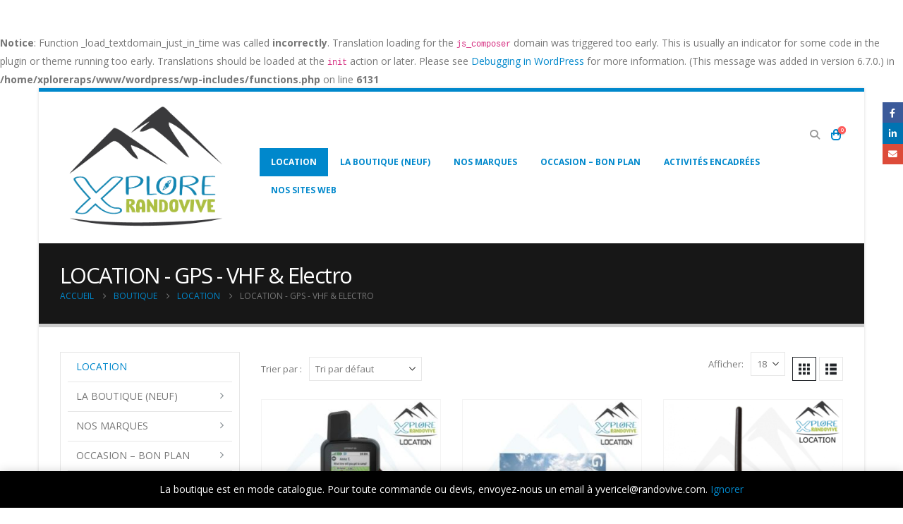

--- FILE ---
content_type: text/html; charset=UTF-8
request_url: https://www.xplore-randovive.fr/wordpress/categorie-produit/location/gps_vhf_electro/
body_size: 18668
content:
<br />
<b>Notice</b>:  Function _load_textdomain_just_in_time was called <strong>incorrectly</strong>. Translation loading for the <code>js_composer</code> domain was triggered too early. This is usually an indicator for some code in the plugin or theme running too early. Translations should be loaded at the <code>init</code> action or later. Please see <a href="https://developer.wordpress.org/advanced-administration/debug/debug-wordpress/">Debugging in WordPress</a> for more information. (This message was added in version 6.7.0.) in <b>/home/xploreraps/www/wordpress/wp-includes/functions.php</b> on line <b>6131</b><br />
	<!DOCTYPE html>
	<html  lang="fr-FR">
	<head>
		<meta http-equiv="X-UA-Compatible" content="IE=edge" />
		<meta http-equiv="Content-Type" content="text/html; charset=UTF-8" />
		<meta name="viewport" content="width=device-width, initial-scale=1, minimum-scale=1" />

		<link rel="profile" href="https://gmpg.org/xfn/11" />
		<link rel="pingback" href="https://www.xplore-randovive.fr/wordpress/xmlrpc.php" />
		<meta name='robots' content='index, follow, max-image-preview:large, max-snippet:-1, max-video-preview:-1' />

	<!-- This site is optimized with the Yoast SEO plugin v26.1.1 - https://yoast.com/wordpress/plugins/seo/ -->
	<title>Archives des LOCATION - GPS - VHF &amp; Electro - Xplore Randovive Lyon</title>
	<link rel="canonical" href="https://www.xplore-randovive.fr/wordpress/categorie-produit/location/gps_vhf_electro/" />
	<meta property="og:locale" content="fr_FR" />
	<meta property="og:type" content="article" />
	<meta property="og:title" content="Archives des LOCATION - GPS - VHF &amp; Electro - Xplore Randovive Lyon" />
	<meta property="og:url" content="https://www.xplore-randovive.fr/wordpress/categorie-produit/location/gps_vhf_electro/" />
	<meta property="og:site_name" content="Xplore Randovive Lyon" />
	<meta property="og:image" content="https://www.xplore-randovive.fr/wordpress/wp-content/uploads/2023/08/2020-LOGO-Xplore-Randovive.png" />
	<meta property="og:image:width" content="595" />
	<meta property="og:image:height" content="451" />
	<meta property="og:image:type" content="image/png" />
	<meta name="twitter:card" content="summary_large_image" />
	<script type="application/ld+json" class="yoast-schema-graph">{"@context":"https://schema.org","@graph":[{"@type":"CollectionPage","@id":"https://www.xplore-randovive.fr/wordpress/categorie-produit/location/gps_vhf_electro/","url":"https://www.xplore-randovive.fr/wordpress/categorie-produit/location/gps_vhf_electro/","name":"Archives des LOCATION - GPS - VHF &amp; Electro - Xplore Randovive Lyon","isPartOf":{"@id":"https://www.xplore-randovive.fr/wordpress/#website"},"primaryImageOfPage":{"@id":"https://www.xplore-randovive.fr/wordpress/categorie-produit/location/gps_vhf_electro/#primaryimage"},"image":{"@id":"https://www.xplore-randovive.fr/wordpress/categorie-produit/location/gps_vhf_electro/#primaryimage"},"thumbnailUrl":"https://www.xplore-randovive.fr/wordpress/wp-content/uploads/2023/08/loc-gps-garmin-map66i-inreach.jpg","breadcrumb":{"@id":"https://www.xplore-randovive.fr/wordpress/categorie-produit/location/gps_vhf_electro/#breadcrumb"},"inLanguage":"fr-FR"},{"@type":"ImageObject","inLanguage":"fr-FR","@id":"https://www.xplore-randovive.fr/wordpress/categorie-produit/location/gps_vhf_electro/#primaryimage","url":"https://www.xplore-randovive.fr/wordpress/wp-content/uploads/2023/08/loc-gps-garmin-map66i-inreach.jpg","contentUrl":"https://www.xplore-randovive.fr/wordpress/wp-content/uploads/2023/08/loc-gps-garmin-map66i-inreach.jpg","width":800,"height":800},{"@type":"BreadcrumbList","@id":"https://www.xplore-randovive.fr/wordpress/categorie-produit/location/gps_vhf_electro/#breadcrumb","itemListElement":[{"@type":"ListItem","position":1,"name":"Accueil","item":"https://www.xplore-randovive.fr/wordpress/"},{"@type":"ListItem","position":2,"name":"Location","item":"https://www.xplore-randovive.fr/wordpress/categorie-produit/location/"},{"@type":"ListItem","position":3,"name":"LOCATION - GPS - VHF &amp; Electro"}]},{"@type":"WebSite","@id":"https://www.xplore-randovive.fr/wordpress/#website","url":"https://www.xplore-randovive.fr/wordpress/","name":"Xplore Randovive Lyon","description":"Location Entre Eau Vive &amp; Montagne - Lyon","publisher":{"@id":"https://www.xplore-randovive.fr/wordpress/#organization"},"potentialAction":[{"@type":"SearchAction","target":{"@type":"EntryPoint","urlTemplate":"https://www.xplore-randovive.fr/wordpress/?s={search_term_string}"},"query-input":{"@type":"PropertyValueSpecification","valueRequired":true,"valueName":"search_term_string"}}],"inLanguage":"fr-FR"},{"@type":"Organization","@id":"https://www.xplore-randovive.fr/wordpress/#organization","name":"Xplore Randovive","url":"https://www.xplore-randovive.fr/wordpress/","logo":{"@type":"ImageObject","inLanguage":"fr-FR","@id":"https://www.xplore-randovive.fr/wordpress/#/schema/logo/image/","url":"https://www.xplore-randovive.fr/wordpress/wp-content/uploads/2023/08/2020-LOGO-Xplore-Randovive.png","contentUrl":"https://www.xplore-randovive.fr/wordpress/wp-content/uploads/2023/08/2020-LOGO-Xplore-Randovive.png","width":595,"height":451,"caption":"Xplore Randovive"},"image":{"@id":"https://www.xplore-randovive.fr/wordpress/#/schema/logo/image/"},"sameAs":["http://www.facebook.com/randovive"]}]}</script>
	<!-- / Yoast SEO plugin. -->


<link rel="alternate" type="application/rss+xml" title="Xplore Randovive Lyon &raquo; Flux" href="https://www.xplore-randovive.fr/wordpress/feed/" />
<link rel="alternate" type="application/rss+xml" title="Xplore Randovive Lyon &raquo; Flux des commentaires" href="https://www.xplore-randovive.fr/wordpress/comments/feed/" />
<link rel="alternate" type="application/rss+xml" title="Flux pour Xplore Randovive Lyon &raquo; LOCATION - GPS - VHF &amp; Electro Catégorie" href="https://www.xplore-randovive.fr/wordpress/categorie-produit/location/gps_vhf_electro/feed/" />
		<link rel="shortcut icon" href="//www.xplore-randovive.fr/wordpress/wp-content/uploads/2023/08/2020-LOGO-Xplore-Randovive.png" type="image/x-icon" />
				<link rel="apple-touch-icon" href="//www.xplore-randovive.fr/wordpress/wp-content/themes/porto/images/logo/apple-touch-icon.png" />
				<link rel="apple-touch-icon" sizes="120x120" href="//www.xplore-randovive.fr/wordpress/wp-content/themes/porto/images/logo/apple-touch-icon_120x120.png" />
				<link rel="apple-touch-icon" sizes="76x76" href="//www.xplore-randovive.fr/wordpress/wp-content/themes/porto/images/logo/apple-touch-icon_76x76.png" />
				<link rel="apple-touch-icon" sizes="152x152" href="//www.xplore-randovive.fr/wordpress/wp-content/themes/porto/images/logo/apple-touch-icon_152x152.png" />
		<style id='wp-img-auto-sizes-contain-inline-css'>
img:is([sizes=auto i],[sizes^="auto," i]){contain-intrinsic-size:3000px 1500px}
/*# sourceURL=wp-img-auto-sizes-contain-inline-css */
</style>
<style id='wp-emoji-styles-inline-css'>

	img.wp-smiley, img.emoji {
		display: inline !important;
		border: none !important;
		box-shadow: none !important;
		height: 1em !important;
		width: 1em !important;
		margin: 0 0.07em !important;
		vertical-align: -0.1em !important;
		background: none !important;
		padding: 0 !important;
	}
/*# sourceURL=wp-emoji-styles-inline-css */
</style>
<style id='wp-block-library-inline-css'>
:root{--wp-block-synced-color:#7a00df;--wp-block-synced-color--rgb:122,0,223;--wp-bound-block-color:var(--wp-block-synced-color);--wp-editor-canvas-background:#ddd;--wp-admin-theme-color:#007cba;--wp-admin-theme-color--rgb:0,124,186;--wp-admin-theme-color-darker-10:#006ba1;--wp-admin-theme-color-darker-10--rgb:0,107,160.5;--wp-admin-theme-color-darker-20:#005a87;--wp-admin-theme-color-darker-20--rgb:0,90,135;--wp-admin-border-width-focus:2px}@media (min-resolution:192dpi){:root{--wp-admin-border-width-focus:1.5px}}.wp-element-button{cursor:pointer}:root .has-very-light-gray-background-color{background-color:#eee}:root .has-very-dark-gray-background-color{background-color:#313131}:root .has-very-light-gray-color{color:#eee}:root .has-very-dark-gray-color{color:#313131}:root .has-vivid-green-cyan-to-vivid-cyan-blue-gradient-background{background:linear-gradient(135deg,#00d084,#0693e3)}:root .has-purple-crush-gradient-background{background:linear-gradient(135deg,#34e2e4,#4721fb 50%,#ab1dfe)}:root .has-hazy-dawn-gradient-background{background:linear-gradient(135deg,#faaca8,#dad0ec)}:root .has-subdued-olive-gradient-background{background:linear-gradient(135deg,#fafae1,#67a671)}:root .has-atomic-cream-gradient-background{background:linear-gradient(135deg,#fdd79a,#004a59)}:root .has-nightshade-gradient-background{background:linear-gradient(135deg,#330968,#31cdcf)}:root .has-midnight-gradient-background{background:linear-gradient(135deg,#020381,#2874fc)}:root{--wp--preset--font-size--normal:16px;--wp--preset--font-size--huge:42px}.has-regular-font-size{font-size:1em}.has-larger-font-size{font-size:2.625em}.has-normal-font-size{font-size:var(--wp--preset--font-size--normal)}.has-huge-font-size{font-size:var(--wp--preset--font-size--huge)}.has-text-align-center{text-align:center}.has-text-align-left{text-align:left}.has-text-align-right{text-align:right}.has-fit-text{white-space:nowrap!important}#end-resizable-editor-section{display:none}.aligncenter{clear:both}.items-justified-left{justify-content:flex-start}.items-justified-center{justify-content:center}.items-justified-right{justify-content:flex-end}.items-justified-space-between{justify-content:space-between}.screen-reader-text{border:0;clip-path:inset(50%);height:1px;margin:-1px;overflow:hidden;padding:0;position:absolute;width:1px;word-wrap:normal!important}.screen-reader-text:focus{background-color:#ddd;clip-path:none;color:#444;display:block;font-size:1em;height:auto;left:5px;line-height:normal;padding:15px 23px 14px;text-decoration:none;top:5px;width:auto;z-index:100000}html :where(.has-border-color){border-style:solid}html :where([style*=border-top-color]){border-top-style:solid}html :where([style*=border-right-color]){border-right-style:solid}html :where([style*=border-bottom-color]){border-bottom-style:solid}html :where([style*=border-left-color]){border-left-style:solid}html :where([style*=border-width]){border-style:solid}html :where([style*=border-top-width]){border-top-style:solid}html :where([style*=border-right-width]){border-right-style:solid}html :where([style*=border-bottom-width]){border-bottom-style:solid}html :where([style*=border-left-width]){border-left-style:solid}html :where(img[class*=wp-image-]){height:auto;max-width:100%}:where(figure){margin:0 0 1em}html :where(.is-position-sticky){--wp-admin--admin-bar--position-offset:var(--wp-admin--admin-bar--height,0px)}@media screen and (max-width:600px){html :where(.is-position-sticky){--wp-admin--admin-bar--position-offset:0px}}

/*# sourceURL=wp-block-library-inline-css */
</style><style id='global-styles-inline-css'>
:root{--wp--preset--aspect-ratio--square: 1;--wp--preset--aspect-ratio--4-3: 4/3;--wp--preset--aspect-ratio--3-4: 3/4;--wp--preset--aspect-ratio--3-2: 3/2;--wp--preset--aspect-ratio--2-3: 2/3;--wp--preset--aspect-ratio--16-9: 16/9;--wp--preset--aspect-ratio--9-16: 9/16;--wp--preset--color--black: #000000;--wp--preset--color--cyan-bluish-gray: #abb8c3;--wp--preset--color--white: #ffffff;--wp--preset--color--pale-pink: #f78da7;--wp--preset--color--vivid-red: #cf2e2e;--wp--preset--color--luminous-vivid-orange: #ff6900;--wp--preset--color--luminous-vivid-amber: #fcb900;--wp--preset--color--light-green-cyan: #7bdcb5;--wp--preset--color--vivid-green-cyan: #00d084;--wp--preset--color--pale-cyan-blue: #8ed1fc;--wp--preset--color--vivid-cyan-blue: #0693e3;--wp--preset--color--vivid-purple: #9b51e0;--wp--preset--color--primary: var(--porto-primary-color);--wp--preset--color--secondary: var(--porto-secondary-color);--wp--preset--color--tertiary: var(--porto-tertiary-color);--wp--preset--color--quaternary: var(--porto-quaternary-color);--wp--preset--color--dark: var(--porto-dark-color);--wp--preset--color--light: var(--porto-light-color);--wp--preset--color--primary-hover: var(--porto-primary-light-5);--wp--preset--gradient--vivid-cyan-blue-to-vivid-purple: linear-gradient(135deg,rgb(6,147,227) 0%,rgb(155,81,224) 100%);--wp--preset--gradient--light-green-cyan-to-vivid-green-cyan: linear-gradient(135deg,rgb(122,220,180) 0%,rgb(0,208,130) 100%);--wp--preset--gradient--luminous-vivid-amber-to-luminous-vivid-orange: linear-gradient(135deg,rgb(252,185,0) 0%,rgb(255,105,0) 100%);--wp--preset--gradient--luminous-vivid-orange-to-vivid-red: linear-gradient(135deg,rgb(255,105,0) 0%,rgb(207,46,46) 100%);--wp--preset--gradient--very-light-gray-to-cyan-bluish-gray: linear-gradient(135deg,rgb(238,238,238) 0%,rgb(169,184,195) 100%);--wp--preset--gradient--cool-to-warm-spectrum: linear-gradient(135deg,rgb(74,234,220) 0%,rgb(151,120,209) 20%,rgb(207,42,186) 40%,rgb(238,44,130) 60%,rgb(251,105,98) 80%,rgb(254,248,76) 100%);--wp--preset--gradient--blush-light-purple: linear-gradient(135deg,rgb(255,206,236) 0%,rgb(152,150,240) 100%);--wp--preset--gradient--blush-bordeaux: linear-gradient(135deg,rgb(254,205,165) 0%,rgb(254,45,45) 50%,rgb(107,0,62) 100%);--wp--preset--gradient--luminous-dusk: linear-gradient(135deg,rgb(255,203,112) 0%,rgb(199,81,192) 50%,rgb(65,88,208) 100%);--wp--preset--gradient--pale-ocean: linear-gradient(135deg,rgb(255,245,203) 0%,rgb(182,227,212) 50%,rgb(51,167,181) 100%);--wp--preset--gradient--electric-grass: linear-gradient(135deg,rgb(202,248,128) 0%,rgb(113,206,126) 100%);--wp--preset--gradient--midnight: linear-gradient(135deg,rgb(2,3,129) 0%,rgb(40,116,252) 100%);--wp--preset--font-size--small: 13px;--wp--preset--font-size--medium: 20px;--wp--preset--font-size--large: 36px;--wp--preset--font-size--x-large: 42px;--wp--preset--spacing--20: 0.44rem;--wp--preset--spacing--30: 0.67rem;--wp--preset--spacing--40: 1rem;--wp--preset--spacing--50: 1.5rem;--wp--preset--spacing--60: 2.25rem;--wp--preset--spacing--70: 3.38rem;--wp--preset--spacing--80: 5.06rem;--wp--preset--shadow--natural: 6px 6px 9px rgba(0, 0, 0, 0.2);--wp--preset--shadow--deep: 12px 12px 50px rgba(0, 0, 0, 0.4);--wp--preset--shadow--sharp: 6px 6px 0px rgba(0, 0, 0, 0.2);--wp--preset--shadow--outlined: 6px 6px 0px -3px rgb(255, 255, 255), 6px 6px rgb(0, 0, 0);--wp--preset--shadow--crisp: 6px 6px 0px rgb(0, 0, 0);}:where(.is-layout-flex){gap: 0.5em;}:where(.is-layout-grid){gap: 0.5em;}body .is-layout-flex{display: flex;}.is-layout-flex{flex-wrap: wrap;align-items: center;}.is-layout-flex > :is(*, div){margin: 0;}body .is-layout-grid{display: grid;}.is-layout-grid > :is(*, div){margin: 0;}:where(.wp-block-columns.is-layout-flex){gap: 2em;}:where(.wp-block-columns.is-layout-grid){gap: 2em;}:where(.wp-block-post-template.is-layout-flex){gap: 1.25em;}:where(.wp-block-post-template.is-layout-grid){gap: 1.25em;}.has-black-color{color: var(--wp--preset--color--black) !important;}.has-cyan-bluish-gray-color{color: var(--wp--preset--color--cyan-bluish-gray) !important;}.has-white-color{color: var(--wp--preset--color--white) !important;}.has-pale-pink-color{color: var(--wp--preset--color--pale-pink) !important;}.has-vivid-red-color{color: var(--wp--preset--color--vivid-red) !important;}.has-luminous-vivid-orange-color{color: var(--wp--preset--color--luminous-vivid-orange) !important;}.has-luminous-vivid-amber-color{color: var(--wp--preset--color--luminous-vivid-amber) !important;}.has-light-green-cyan-color{color: var(--wp--preset--color--light-green-cyan) !important;}.has-vivid-green-cyan-color{color: var(--wp--preset--color--vivid-green-cyan) !important;}.has-pale-cyan-blue-color{color: var(--wp--preset--color--pale-cyan-blue) !important;}.has-vivid-cyan-blue-color{color: var(--wp--preset--color--vivid-cyan-blue) !important;}.has-vivid-purple-color{color: var(--wp--preset--color--vivid-purple) !important;}.has-black-background-color{background-color: var(--wp--preset--color--black) !important;}.has-cyan-bluish-gray-background-color{background-color: var(--wp--preset--color--cyan-bluish-gray) !important;}.has-white-background-color{background-color: var(--wp--preset--color--white) !important;}.has-pale-pink-background-color{background-color: var(--wp--preset--color--pale-pink) !important;}.has-vivid-red-background-color{background-color: var(--wp--preset--color--vivid-red) !important;}.has-luminous-vivid-orange-background-color{background-color: var(--wp--preset--color--luminous-vivid-orange) !important;}.has-luminous-vivid-amber-background-color{background-color: var(--wp--preset--color--luminous-vivid-amber) !important;}.has-light-green-cyan-background-color{background-color: var(--wp--preset--color--light-green-cyan) !important;}.has-vivid-green-cyan-background-color{background-color: var(--wp--preset--color--vivid-green-cyan) !important;}.has-pale-cyan-blue-background-color{background-color: var(--wp--preset--color--pale-cyan-blue) !important;}.has-vivid-cyan-blue-background-color{background-color: var(--wp--preset--color--vivid-cyan-blue) !important;}.has-vivid-purple-background-color{background-color: var(--wp--preset--color--vivid-purple) !important;}.has-black-border-color{border-color: var(--wp--preset--color--black) !important;}.has-cyan-bluish-gray-border-color{border-color: var(--wp--preset--color--cyan-bluish-gray) !important;}.has-white-border-color{border-color: var(--wp--preset--color--white) !important;}.has-pale-pink-border-color{border-color: var(--wp--preset--color--pale-pink) !important;}.has-vivid-red-border-color{border-color: var(--wp--preset--color--vivid-red) !important;}.has-luminous-vivid-orange-border-color{border-color: var(--wp--preset--color--luminous-vivid-orange) !important;}.has-luminous-vivid-amber-border-color{border-color: var(--wp--preset--color--luminous-vivid-amber) !important;}.has-light-green-cyan-border-color{border-color: var(--wp--preset--color--light-green-cyan) !important;}.has-vivid-green-cyan-border-color{border-color: var(--wp--preset--color--vivid-green-cyan) !important;}.has-pale-cyan-blue-border-color{border-color: var(--wp--preset--color--pale-cyan-blue) !important;}.has-vivid-cyan-blue-border-color{border-color: var(--wp--preset--color--vivid-cyan-blue) !important;}.has-vivid-purple-border-color{border-color: var(--wp--preset--color--vivid-purple) !important;}.has-vivid-cyan-blue-to-vivid-purple-gradient-background{background: var(--wp--preset--gradient--vivid-cyan-blue-to-vivid-purple) !important;}.has-light-green-cyan-to-vivid-green-cyan-gradient-background{background: var(--wp--preset--gradient--light-green-cyan-to-vivid-green-cyan) !important;}.has-luminous-vivid-amber-to-luminous-vivid-orange-gradient-background{background: var(--wp--preset--gradient--luminous-vivid-amber-to-luminous-vivid-orange) !important;}.has-luminous-vivid-orange-to-vivid-red-gradient-background{background: var(--wp--preset--gradient--luminous-vivid-orange-to-vivid-red) !important;}.has-very-light-gray-to-cyan-bluish-gray-gradient-background{background: var(--wp--preset--gradient--very-light-gray-to-cyan-bluish-gray) !important;}.has-cool-to-warm-spectrum-gradient-background{background: var(--wp--preset--gradient--cool-to-warm-spectrum) !important;}.has-blush-light-purple-gradient-background{background: var(--wp--preset--gradient--blush-light-purple) !important;}.has-blush-bordeaux-gradient-background{background: var(--wp--preset--gradient--blush-bordeaux) !important;}.has-luminous-dusk-gradient-background{background: var(--wp--preset--gradient--luminous-dusk) !important;}.has-pale-ocean-gradient-background{background: var(--wp--preset--gradient--pale-ocean) !important;}.has-electric-grass-gradient-background{background: var(--wp--preset--gradient--electric-grass) !important;}.has-midnight-gradient-background{background: var(--wp--preset--gradient--midnight) !important;}.has-small-font-size{font-size: var(--wp--preset--font-size--small) !important;}.has-medium-font-size{font-size: var(--wp--preset--font-size--medium) !important;}.has-large-font-size{font-size: var(--wp--preset--font-size--large) !important;}.has-x-large-font-size{font-size: var(--wp--preset--font-size--x-large) !important;}
/*# sourceURL=global-styles-inline-css */
</style>

<style id='classic-theme-styles-inline-css'>
/*! This file is auto-generated */
.wp-block-button__link{color:#fff;background-color:#32373c;border-radius:9999px;box-shadow:none;text-decoration:none;padding:calc(.667em + 2px) calc(1.333em + 2px);font-size:1.125em}.wp-block-file__button{background:#32373c;color:#fff;text-decoration:none}
/*# sourceURL=/wp-includes/css/classic-themes.min.css */
</style>
<style id='woocommerce-inline-inline-css'>
.woocommerce form .form-row .required { visibility: visible; }
/*# sourceURL=woocommerce-inline-inline-css */
</style>
<link rel='stylesheet' id='vpd-public-css' href='https://www.xplore-randovive.fr/wordpress/wp-content/plugins/variation-price-display/public/css/public.min.css?ver=1.3.21' media='all' />
<link rel='stylesheet' id='porto-fs-progress-bar-css' href='https://www.xplore-randovive.fr/wordpress/wp-content/themes/porto/inc/lib/woocommerce-shipping-progress-bar/shipping-progress-bar.css?ver=7.6.3' media='all' />
<link rel='stylesheet' id='porto-css-vars-css' href='https://www.xplore-randovive.fr/wordpress/wp-content/uploads/porto_styles/theme_css_vars.css?ver=7.6.3' media='all' />
<link rel='stylesheet' id='js_composer_front-css' href='https://www.xplore-randovive.fr/wordpress/wp-content/plugins/js_composer/assets/css/js_composer.min.css?ver=8.0.1' media='all' />
<link rel='stylesheet' id='bootstrap-css' href='https://www.xplore-randovive.fr/wordpress/wp-content/uploads/porto_styles/bootstrap.css?ver=7.6.3' media='all' />
<link rel='stylesheet' id='porto-plugins-css' href='https://www.xplore-randovive.fr/wordpress/wp-content/themes/porto/css/plugins.css?ver=7.6.3' media='all' />
<link rel='stylesheet' id='porto-theme-css' href='https://www.xplore-randovive.fr/wordpress/wp-content/themes/porto/css/theme.css?ver=7.6.3' media='all' />
<link rel='stylesheet' id='porto-animate-css' href='https://www.xplore-randovive.fr/wordpress/wp-content/themes/porto/css/part/animate.css?ver=7.6.3' media='all' />
<link rel='stylesheet' id='porto-side-menu-css' href='https://www.xplore-randovive.fr/wordpress/wp-content/themes/porto/css/part/side-accordion.css?ver=7.6.3' media='all' />
<link rel='stylesheet' id='porto-header-shop-css' href='https://www.xplore-randovive.fr/wordpress/wp-content/themes/porto/css/part/header-shop.css?ver=7.6.3' media='all' />
<link rel='stylesheet' id='porto-nav-panel-css' href='https://www.xplore-randovive.fr/wordpress/wp-content/themes/porto/css/part/nav-panel.css?ver=7.6.3' media='all' />
<link rel='stylesheet' id='porto-media-mobile-sidebar-css' href='https://www.xplore-randovive.fr/wordpress/wp-content/themes/porto/css/part/media-mobile-sidebar.css?ver=7.6.3' media='(max-width:991px)' />
<link rel='stylesheet' id='porto-theme-portfolio-css' href='https://www.xplore-randovive.fr/wordpress/wp-content/themes/porto/css/theme_portfolio.css?ver=7.6.3' media='all' />
<link rel='stylesheet' id='porto-theme-member-css' href='https://www.xplore-randovive.fr/wordpress/wp-content/themes/porto/css/theme_member.css?ver=7.6.3' media='all' />
<link rel='stylesheet' id='porto-shortcodes-css' href='https://www.xplore-randovive.fr/wordpress/wp-content/uploads/porto_styles/shortcodes.css?ver=7.6.3' media='all' />
<link rel='stylesheet' id='porto-theme-shop-css' href='https://www.xplore-randovive.fr/wordpress/wp-content/themes/porto/css/theme_shop.css?ver=7.6.3' media='all' />
<link rel='stylesheet' id='porto-shop-sidebar-base-css' href='https://www.xplore-randovive.fr/wordpress/wp-content/themes/porto/css/part/shop-sidebar-base.css?ver=7.6.3' media='all' />
<link rel='stylesheet' id='porto-shop-toolbar-css' href='https://www.xplore-randovive.fr/wordpress/wp-content/themes/porto/css/theme/shop/other/toolbar.css?ver=7.6.3' media='all' />
<link rel='stylesheet' id='porto-theme-wpb-css' href='https://www.xplore-randovive.fr/wordpress/wp-content/themes/porto/css/theme_wpb.css?ver=7.6.3' media='all' />
<link rel='stylesheet' id='porto-dynamic-style-css' href='https://www.xplore-randovive.fr/wordpress/wp-content/uploads/porto_styles/dynamic_style.css?ver=7.6.3' media='all' />
<link rel='stylesheet' id='porto-type-builder-css' href='https://www.xplore-randovive.fr/wordpress/wp-content/plugins/porto-functionality/builders/assets/type-builder.css?ver=3.7.1' media='all' />
<link rel='stylesheet' id='porto-account-login-style-css' href='https://www.xplore-randovive.fr/wordpress/wp-content/themes/porto/css/theme/shop/login-style/account-login.css?ver=7.6.3' media='all' />
<link rel='stylesheet' id='porto-theme-woopage-css' href='https://www.xplore-randovive.fr/wordpress/wp-content/themes/porto/css/theme/shop/other/woopage.css?ver=7.6.3' media='all' />
<link rel='stylesheet' id='porto-style-css' href='https://www.xplore-randovive.fr/wordpress/wp-content/themes/porto/style.css?ver=7.6.3' media='all' />
<style id='porto-style-inline-css'>
.side-header-narrow-bar-logo{max-width:170px}@media (min-width:992px){}#login-form-popup{max-width:480px}
/*# sourceURL=porto-style-inline-css */
</style>
<script src="https://www.xplore-randovive.fr/wordpress/wp-includes/js/jquery/jquery.min.js?ver=3.7.1" id="jquery-core-js"></script>
<script src="https://www.xplore-randovive.fr/wordpress/wp-includes/js/jquery/jquery-migrate.min.js?ver=3.4.1" id="jquery-migrate-js"></script>
<script src="https://www.xplore-randovive.fr/wordpress/wp-content/plugins/woocommerce/assets/js/jquery-blockui/jquery.blockUI.min.js?ver=2.7.0-wc.10.4.3" id="wc-jquery-blockui-js" data-wp-strategy="defer"></script>
<script id="wc-add-to-cart-js-extra">
var wc_add_to_cart_params = {"ajax_url":"/wordpress/wp-admin/admin-ajax.php","wc_ajax_url":"/wordpress/?wc-ajax=%%endpoint%%","i18n_view_cart":"Voir le panier","cart_url":"https://www.xplore-randovive.fr/wordpress/panier/","is_cart":"","cart_redirect_after_add":"no"};
//# sourceURL=wc-add-to-cart-js-extra
</script>
<script src="https://www.xplore-randovive.fr/wordpress/wp-content/plugins/woocommerce/assets/js/frontend/add-to-cart.min.js?ver=10.4.3" id="wc-add-to-cart-js" data-wp-strategy="defer"></script>
<script src="https://www.xplore-randovive.fr/wordpress/wp-content/plugins/woocommerce/assets/js/js-cookie/js.cookie.min.js?ver=2.1.4-wc.10.4.3" id="wc-js-cookie-js" defer data-wp-strategy="defer"></script>
<script id="woocommerce-js-extra">
var woocommerce_params = {"ajax_url":"/wordpress/wp-admin/admin-ajax.php","wc_ajax_url":"/wordpress/?wc-ajax=%%endpoint%%","i18n_password_show":"Afficher le mot de passe","i18n_password_hide":"Masquer le mot de passe"};
//# sourceURL=woocommerce-js-extra
</script>
<script src="https://www.xplore-randovive.fr/wordpress/wp-content/plugins/woocommerce/assets/js/frontend/woocommerce.min.js?ver=10.4.3" id="woocommerce-js" defer data-wp-strategy="defer"></script>
<script src="https://www.xplore-randovive.fr/wordpress/wp-content/plugins/js_composer/assets/js/vendors/woocommerce-add-to-cart.js?ver=8.0.1" id="vc_woocommerce-add-to-cart-js-js"></script>
<script id="wc-cart-fragments-js-extra">
var wc_cart_fragments_params = {"ajax_url":"/wordpress/wp-admin/admin-ajax.php","wc_ajax_url":"/wordpress/?wc-ajax=%%endpoint%%","cart_hash_key":"wc_cart_hash_6b0a88b8e03c2da3e643b8a5c52404e6","fragment_name":"wc_fragments_6b0a88b8e03c2da3e643b8a5c52404e6","request_timeout":"15000"};
//# sourceURL=wc-cart-fragments-js-extra
</script>
<script src="https://www.xplore-randovive.fr/wordpress/wp-content/plugins/woocommerce/assets/js/frontend/cart-fragments.min.js?ver=10.4.3" id="wc-cart-fragments-js" defer data-wp-strategy="defer"></script>
<script src="https://www.xplore-randovive.fr/wordpress/wp-content/plugins/woocommerce/assets/js/jquery-cookie/jquery.cookie.min.js?ver=1.4.1-wc.10.4.3" id="wc-jquery-cookie-js" defer data-wp-strategy="defer"></script>
<script></script><link rel="https://api.w.org/" href="https://www.xplore-randovive.fr/wordpress/wp-json/" /><link rel="alternate" title="JSON" type="application/json" href="https://www.xplore-randovive.fr/wordpress/wp-json/wp/v2/product_cat/34" /><link rel="EditURI" type="application/rsd+xml" title="RSD" href="https://www.xplore-randovive.fr/wordpress/xmlrpc.php?rsd" />
<meta name="generator" content="WordPress 6.9" />
<meta name="generator" content="WooCommerce 10.4.3" />
		<script type="text/javascript" id="webfont-queue">
		WebFontConfig = {
			google: { families: [ 'Open+Sans:400,500,600,700,800','Shadows+Into+Light:400,700','Playfair+Display:400,700' ] }
		};
		(function(d) {
			var wf = d.createElement('script'), s = d.scripts[d.scripts.length - 1];
			wf.src = 'https://www.xplore-randovive.fr/wordpress/wp-content/themes/porto/js/libs/webfont.js';
			wf.async = true;
			s.parentNode.insertBefore(wf, s);
		})(document);</script>
			<noscript><style>.woocommerce-product-gallery{ opacity: 1 !important; }</style></noscript>
	<meta name="generator" content="Powered by WPBakery Page Builder - drag and drop page builder for WordPress."/>
<link rel="icon" href="https://www.xplore-randovive.fr/wordpress/wp-content/uploads/2023/08/cropped-2020-LOGO-Xplore-Randovive-32x32.png" sizes="32x32" />
<link rel="icon" href="https://www.xplore-randovive.fr/wordpress/wp-content/uploads/2023/08/cropped-2020-LOGO-Xplore-Randovive-192x192.png" sizes="192x192" />
<link rel="apple-touch-icon" href="https://www.xplore-randovive.fr/wordpress/wp-content/uploads/2023/08/cropped-2020-LOGO-Xplore-Randovive-180x180.png" />
<meta name="msapplication-TileImage" content="https://www.xplore-randovive.fr/wordpress/wp-content/uploads/2023/08/cropped-2020-LOGO-Xplore-Randovive-270x270.png" />
<noscript><style> .wpb_animate_when_almost_visible { opacity: 1; }</style></noscript>	<link rel='stylesheet' id='wc-blocks-style-css' href='https://www.xplore-randovive.fr/wordpress/wp-content/plugins/woocommerce/assets/client/blocks/wc-blocks.css?ver=wc-10.4.3' media='all' />
</head>
	<body class="archive tax-product_cat term-gps_vhf_electro term-34 wp-embed-responsive wp-theme-porto theme-porto woocommerce woocommerce-page woocommerce-demo-store woocommerce-no-js porto-breadcrumbs-bb login-popup boxed blog-1 wpb-js-composer js-comp-ver-8.0.1 vc_responsive">
	<p role="complementary" aria-label="Notification de la boutique" class="woocommerce-store-notice demo_store" data-notice-id="62fb7f52f6b385884d4d0c3c7ae504f7" style="display:none;">La boutique est en mode catalogue. Pour toute commande ou devis, envoyez-nous un email à yvericel@randovive.com. <a role="button" href="#" class="woocommerce-store-notice__dismiss-link">Ignorer</a></p>
	<div class="page-wrapper"><!-- page wrapper -->
		
											<!-- header wrapper -->
				<div class="header-wrapper">
										<header id="header" class="header-corporate header-10">
	
	<div class="header-main header-body" style="top: 0px;">
		<div class="header-container container">
			<div class="header-left">
				
	<div class="logo">
	<a aria-label="Site Logo" href="https://www.xplore-randovive.fr/wordpress/" title="Xplore Randovive Lyon - Location Entre Eau Vive &amp; Montagne &#8211; Lyon"  rel="home">
		<img class="img-responsive sticky-logo sticky-retina-logo" src="//www.xplore-randovive.fr/wordpress/wp-content/uploads/2023/08/2020-LOGO-Xplore-Randovive.png" alt="Xplore Randovive Lyon" /><img class="img-responsive standard-logo" width="595" height="451" src="//www.xplore-randovive.fr/wordpress/wp-content/uploads/2023/08/2020-LOGO-Xplore-Randovive.png" alt="Xplore Randovive Lyon" /><img class="img-responsive retina-logo" width="512" height="512" src="//www.xplore-randovive.fr/wordpress/wp-content/uploads/2023/08/cropped-2020-LOGO-Xplore-Randovive.png" alt="Xplore Randovive Lyon" style="max-height:512px;" />	</a>
	</div>
				</div>

			<div class="header-right">
				<div class="header-right-top">
					<div class="searchform-popup search-popup reveal-search-layout"><a  class="search-toggle" role="button" aria-label="Search Toggle" href="#"><i class="porto-icon-magnifier"></i><span class="search-text">Chercher</span></a>	<form action="https://www.xplore-randovive.fr/wordpress/" method="get"
		class="searchform search-layout-reveal">
		<div class="searchform-fields">
			<span class="text"><input name="s" type="text" value="" placeholder="Recherche..." autocomplete="off" /></span>
						<span class="button-wrap">
				<button class="btn btn-special" aria-label="Chercher" title="Chercher" type="submit">
					<i class="porto-icon-magnifier"></i>
				</button>
									<a role="button" aria-label="Close the search form" href="#" class="btn-close-search-form"><i class="fas fa-times"></i></a>
							</span>
		</div>
				<div class="live-search-list"></div>
			</form>
	</div>		<div id="mini-cart" aria-haspopup="true" class="mini-cart simple">
			<div class="cart-head">
			<span class="cart-icon"><i class="minicart-icon minicart-icon-default"></i><span class="cart-items">0</span></span><span class="cart-items-text">0</span>			</div>
			<div class="cart-popup widget_shopping_cart">
				<div class="widget_shopping_cart_content">
									<div class="cart-loading"></div>
								</div>
			</div>
				</div>
						</div>
				<div class="header-right-bottom">
					<div id="main-menu">
					<ul id="menu-menu-haut-xplore" class="main-menu mega-menu"><li id="nav-menu-item-92" class="menu-item menu-item-type-custom menu-item-object-custom current-menu-ancestor current-menu-parent menu-item-has-children active has-sub narrow"><a href="https://www.xplore-randovive.fr/wordpress/categorie-produit/location/" class=" current">Location</a>
<div class="popup"><div class="inner" style=""><ul class="sub-menu porto-narrow-sub-menu">
	<li id="nav-menu-item-183" class="menu-item menu-item-type-custom menu-item-object-custom" data-cols="1"><a href="https://www.xplore-randovive.fr/wordpress/categorie-produit/location/canyon_via_speleo/via_ferrata/">Via Ferrata</a></li>
	<li id="nav-menu-item-184" class="menu-item menu-item-type-custom menu-item-object-custom" data-cols="1"><a href="https://www.xplore-randovive.fr/wordpress/categorie-produit/location/canyon_via_speleo/canyoning_speleo/">Canyoning &#8211; Spéléo</a></li>
	<li id="nav-menu-item-135" class="menu-item menu-item-type-custom menu-item-object-custom" data-cols="1"><a href="https://www.xplore-randovive.fr/wordpress/categorie-produit/canoe_gonflable/">Canoë &#038; Kayak Gonflable</a></li>
	<li id="nav-menu-item-137" class="menu-item menu-item-type-custom menu-item-object-custom" data-cols="1"><a href="https://www.xplore-randovive.fr/wordpress/categorie-produit/location/canoe_kayak_packraft/ck_mer/">Kayak de Mer</a></li>
	<li id="nav-menu-item-134" class="menu-item menu-item-type-custom menu-item-object-custom" data-cols="1"><a href="https://www.xplore-randovive.fr/wordpress/categorie-produit/location/canoe_kayak_packraft/packraft/">PackRaft</a></li>
	<li id="nav-menu-item-138" class="menu-item menu-item-type-custom menu-item-object-custom" data-cols="1"><a href="https://www.xplore-randovive.fr/wordpress/categorie-produit/kayak_riviere/">Kayak de Rivière</a></li>
	<li id="nav-menu-item-1193" class="menu-item menu-item-type-custom menu-item-object-custom" data-cols="1"><a href="https://www.xplore-randovive.fr/wordpress/categorie-produit/remorque_portage/">Remorque &#8211; Sacs &#8211; Portage</a></li>
	<li id="nav-menu-item-144" class="menu-item menu-item-type-custom menu-item-object-custom" data-cols="1"><a href="https://www.xplore-randovive.fr/wordpress/categorie-produit/tente_bivouac/">Tente &#8211; Bivouac</a></li>
	<li id="nav-menu-item-142" class="menu-item menu-item-type-custom menu-item-object-custom" data-cols="1"><a href="https://www.xplore-randovive.fr/wordpress/categorie-produit/raquette_neige/">Raquettes à Neige</a></li>
	<li id="nav-menu-item-141" class="menu-item menu-item-type-custom menu-item-object-custom" data-cols="1"><a href="https://www.xplore-randovive.fr/wordpress/categorie-produit/arva_dva/">DVA &#8211; ARVA &#8211; Sécurité</a></li>
	<li id="nav-menu-item-143" class="menu-item menu-item-type-custom menu-item-object-custom" data-cols="1"><a href="https://www.xplore-randovive.fr/wordpress/categorie-produit/crampon_piolet/">Crampons &#8211; Piolets</a></li>
	<li id="nav-menu-item-414" class="menu-item menu-item-type-custom menu-item-object-custom current-menu-item active" data-cols="1"><a href="https://www.xplore-randovive.fr/wordpress/categorie-produit/location/gps_vhf_electro/">GPS VHF Electro</a></li>
	<li id="nav-menu-item-1260" class="menu-item menu-item-type-custom menu-item-object-custom" data-cols="1"><a href="https://www.xplore-randovive.fr/wordpress/categorie-produit/special_animation/">Spécial Animation</a></li>
</ul></div></div>
</li>
<li id="nav-menu-item-30" class="menu-item menu-item-type-post_type menu-item-object-page menu-item-has-children has-sub narrow"><a href="https://www.xplore-randovive.fr/wordpress/boutique/">La Boutique (neuf)</a>
<div class="popup"><div class="inner" style=""><ul class="sub-menu porto-narrow-sub-menu">
	<li id="nav-menu-item-2378" class="menu-item menu-item-type-custom menu-item-object-custom menu-item-has-children sub" data-cols="1"><a>◾️Boutique Canoë Kayak &#8230;</a>
	<ul class="sub-menu">
		<li id="nav-menu-item-1477" class="menu-item menu-item-type-custom menu-item-object-custom"><a href="https://www.xplore-randovive.fr/wordpress/categorie-produit/vente/canoe_kayak_gonflable/">Canoës &#038; Kayaks Gonflables</a></li>
		<li id="nav-menu-item-1633" class="menu-item menu-item-type-custom menu-item-object-custom"><a href="https://www.xplore-randovive.fr/wordpress/categorie-produit/vente/kayak_mer/">Kayaks de mer Rigides</a></li>
		<li id="nav-menu-item-2391" class="menu-item menu-item-type-custom menu-item-object-custom"><a href="https://www.xplore-randovive.fr/wordpress/categorie-produit/vente/vente_riviere/">Kayaks Rivière Rigides</a></li>
		<li id="nav-menu-item-2390" class="menu-item menu-item-type-custom menu-item-object-custom"><a href="https://www.xplore-randovive.fr/wordpress/categorie-produit/vente/vente_packraft/">PackRafts</a></li>
		<li id="nav-menu-item-3661" class="menu-item menu-item-type-custom menu-item-object-custom"><a href="https://www.xplore-randovive.fr/wordpress/categorie-produit/vente/secu_kayak/">Cordes &#8211; Couteaux &#8211; Sécu</a></li>
		<li id="nav-menu-item-2396" class="menu-item menu-item-type-custom menu-item-object-custom"><a href="https://www.xplore-randovive.fr/wordpress/categorie-produit/vente/casque/">Casque</a></li>
		<li id="nav-menu-item-1635" class="menu-item menu-item-type-custom menu-item-object-custom"><a href="https://www.xplore-randovive.fr/wordpress/categorie-produit/vente/Gilets_flotabilite/">Gilets &#8211; Aide à la Flotabilité</a></li>
		<li id="nav-menu-item-2394" class="menu-item menu-item-type-custom menu-item-object-custom"><a href="https://www.xplore-randovive.fr/wordpress/categorie-produit/vente/kway-dry-neo/">Kway &#8211; Drysuit &#8211; Néoprène</a></li>
		<li id="nav-menu-item-1636" class="menu-item menu-item-type-custom menu-item-object-custom"><a href="https://www.xplore-randovive.fr/wordpress/categorie-produit/vente/Jupettes/">Jupettes</a></li>
		<li id="nav-menu-item-1634" class="menu-item menu-item-type-custom menu-item-object-custom"><a href="https://www.xplore-randovive.fr/wordpress/categorie-produit/vente/Pagaie/">Pagaies</a></li>
		<li id="nav-menu-item-1632" class="menu-item menu-item-type-custom menu-item-object-custom"><a href="https://www.xplore-randovive.fr/wordpress/categorie-produit/vente/Remorque_chariot/">Remorques &#8211; Chariots Kayak</a></li>
		<li id="nav-menu-item-1631" class="menu-item menu-item-type-custom menu-item-object-custom"><a href="https://www.xplore-randovive.fr/wordpress/categorie-produit/vente/pompe/">Pompe &#8211; Accessoire Gonflage</a></li>
		<li id="nav-menu-item-1429" class="menu-item menu-item-type-custom menu-item-object-custom"><a href="https://www.xplore-randovive.fr/wordpress/categorie-produit/vente/sac-pochette-boite-etanche/">Sacs &#8211; Pochettes &#8211; Boite étanche</a></li>
	</ul>
</li>
	<li id="nav-menu-item-2377" class="menu-item menu-item-type-custom menu-item-object-custom menu-item-has-children sub" data-cols="1"><a>◾️Boutique Outdoor</a>
	<ul class="sub-menu">
		<li id="nav-menu-item-1408" class="menu-item menu-item-type-custom menu-item-object-custom"><a href="https://www.xplore-randovive.fr/wordpress/categorie-produit/vente/couchage/">Matelas &#8211; Duvets &#8211; Oreillers</a></li>
		<li id="nav-menu-item-2653" class="menu-item menu-item-type-custom menu-item-object-custom"><a href="https://www.xplore-randovive.fr/wordpress/categorie-produit/vente/bivouac-tentes/">Tente &#8211; Tarp &#8211; Bivy</a></li>
		<li id="nav-menu-item-1409" class="menu-item menu-item-type-custom menu-item-object-custom"><a href="https://www.xplore-randovive.fr/wordpress/categorie-produit/vente/rechaud-gaz-cuisine/">Réchauds &#8211; Gaz &#8211; Cuisine</a></li>
		<li id="nav-menu-item-2109" class="menu-item menu-item-type-custom menu-item-object-custom"><a href="https://www.xplore-randovive.fr/wordpress/categorie-produit/vente/couteau/">Couteau &#8211; Scie &#8211; FireSteel</a></li>
		<li id="nav-menu-item-2650" class="menu-item menu-item-type-custom menu-item-object-custom"><a href="https://www.xplore-randovive.fr/wordpress/categorie-produit/vente/sac-pochette-boite-etanche/">Sac &#8211; Pochette &#8211; Boite étanche</a></li>
		<li id="nav-menu-item-2101" class="menu-item menu-item-type-custom menu-item-object-custom"><a href="https://www.xplore-randovive.fr/wordpress/categorie-produit/vente/raquettes-dva/">Raquettes Neige &#8211; DVA</a></li>
		<li id="nav-menu-item-2651" class="menu-item menu-item-type-custom menu-item-object-custom"><a href="https://www.xplore-randovive.fr/wordpress/categorie-produit/vente/vente-orientation/">Orientation &#8211; Boussole</a></li>
		<li id="nav-menu-item-2398" class="menu-item menu-item-type-custom menu-item-object-custom"><a>Accessoires divers</a></li>
	</ul>
</li>
	<li id="nav-menu-item-2656" class="menu-item menu-item-type-custom menu-item-object-custom menu-item-has-children sub" data-cols="1"><a>◾️Boutique Vélo</a>
	<ul class="sub-menu">
		<li id="nav-menu-item-2657" class="menu-item menu-item-type-custom menu-item-object-custom"><a href="https://www.xplore-randovive.fr/wordpress/categorie-produit/vente/portage-velo/">Sacoches Vélo</a></li>
		<li id="nav-menu-item-3855" class="menu-item menu-item-type-custom menu-item-object-custom"><a href="https://www.xplore-randovive.fr/wordpress/categorie-produit/vente/pompe_rustine/">Pompes Rustines &#8230;</a></li>
		<li id="nav-menu-item-3014" class="menu-item menu-item-type-custom menu-item-object-custom"><a href="https://www.xplore-randovive.fr/wordpress/categorie-produit/vente/outils_velo/">Outillage Vélo</a></li>
		<li id="nav-menu-item-2658" class="menu-item menu-item-type-custom menu-item-object-custom"><a href="https://www.xplore-randovive.fr/wordpress/categorie-produit/vente/Remorque-velo/">Remorques Vélo</a></li>
	</ul>
</li>
	<li id="nav-menu-item-3115" class="menu-item menu-item-type-custom menu-item-object-custom menu-item-has-children sub" data-cols="1"><a href="https://www.xplore-randovive.fr/wordpress/categorie-produit/vente/vente-lyophilise/">◾️Repas Lyophilisés</a>
	<ul class="sub-menu">
		<li id="nav-menu-item-3538" class="menu-item menu-item-type-custom menu-item-object-custom"><a href="https://www.xplore-randovive.fr/wordpress/categorie-produit/marques/firepot/">FirePot Lyophilisé</a></li>
	</ul>
</li>
	<li id="nav-menu-item-2652" class="menu-item menu-item-type-custom menu-item-object-custom" data-cols="1"><a href="https://www.xplore-randovive.fr/wordpress/categorie-produit/vente/librairie/">◾️Boutique Librairie</a></li>
</ul></div></div>
</li>
<li id="nav-menu-item-148" class="menu-item menu-item-type-custom menu-item-object-custom menu-item-has-children has-sub narrow"><a href="https://www.xplore-randovive.fr/wordpress/categorie-produit/marques/">Nos Marques</a>
<div class="popup"><div class="inner" style=""><ul class="sub-menu porto-narrow-sub-menu">
	<li id="nav-menu-item-3540" class="menu-item menu-item-type-custom menu-item-object-custom menu-item-has-children sub" data-cols="1"><a>◾️Marques Kayak &#8230;</a>
	<ul class="sub-menu">
		<li id="nav-menu-item-1569" class="menu-item menu-item-type-custom menu-item-object-custom"><a href="https://www.xplore-randovive.fr/wordpress/categorie-produit/eckla/">Eckla</a></li>
		<li id="nav-menu-item-1567" class="menu-item menu-item-type-custom menu-item-object-custom"><a href="https://www.xplore-randovive.fr/wordpress/categorie-produit/grabner/">Grabner</a></li>
		<li id="nav-menu-item-1571" class="menu-item menu-item-type-custom menu-item-object-custom"><a href="https://www.xplore-randovive.fr/wordpress/categorie-produit/Kpump/">Kpump</a></li>
		<li id="nav-menu-item-1568" class="menu-item menu-item-type-custom menu-item-object-custom"><a href="https://www.xplore-randovive.fr/wordpress/categorie-produit/Prijon/">Prijon</a></li>
		<li id="nav-menu-item-2634" class="menu-item menu-item-type-custom menu-item-object-custom"><a href="https://www.xplore-randovive.fr/wordpress/categorie-produit/gumotex/">Gumotex</a></li>
		<li id="nav-menu-item-3741" class="menu-item menu-item-type-custom menu-item-object-custom"><a href="https://www.xplore-randovive.fr/wordpress/categorie-produit/nrs/">Nrs</a></li>
		<li id="nav-menu-item-3651" class="menu-item menu-item-type-custom menu-item-object-custom"><a href="https://www.xplore-randovive.fr/wordpress/categorie-produit/palm/">Palm Equipment</a></li>
		<li id="nav-menu-item-2597" class="menu-item menu-item-type-custom menu-item-object-custom"><a href="https://www.xplore-randovive.fr/wordpress/categorie-produit/typhoon/">Typhoon</a></li>
		<li id="nav-menu-item-3157" class="menu-item menu-item-type-custom menu-item-object-custom"><a href="https://www.xplore-randovive.fr/wordpress/categorie-produit/marques/select-paddle/">Select Paddle</a></li>
		<li id="nav-menu-item-1650" class="menu-item menu-item-type-custom menu-item-object-custom"><a href="https://www.xplore-randovive.fr/wordpress/categorie-produit/tnp/">TNP Paddles</a></li>
	</ul>
</li>
	<li id="nav-menu-item-3541" class="menu-item menu-item-type-custom menu-item-object-custom menu-item-has-children sub" data-cols="1"><a>◾️Marques Outdoor &#8230;</a>
	<ul class="sub-menu">
		<li id="nav-menu-item-3108" class="menu-item menu-item-type-custom menu-item-object-custom"><a href="https://www.xplore-randovive.fr/wordpress/categorie-produit/cocoon/">Cocoon</a></li>
		<li id="nav-menu-item-2106" class="menu-item menu-item-type-custom menu-item-object-custom"><a href="https://www.xplore-randovive.fr/wordpress/categorie-produit/morakniv/">Morakniv</a></li>
		<li id="nav-menu-item-149" class="menu-item menu-item-type-custom menu-item-object-custom"><a href="https://www.xplore-randovive.fr/wordpress/categorie-produit/msr/">MSR</a></li>
		<li id="nav-menu-item-151" class="menu-item menu-item-type-custom menu-item-object-custom"><a href="https://www.xplore-randovive.fr/wordpress/categorie-produit/Sealline/">Sealline</a></li>
		<li id="nav-menu-item-2107" class="menu-item menu-item-type-custom menu-item-object-custom"><a href="https://www.xplore-randovive.fr/wordpress/categorie-produit/silky/">Silky</a></li>
		<li id="nav-menu-item-2654" class="menu-item menu-item-type-custom menu-item-object-custom"><a href="https://www.xplore-randovive.fr/wordpress/categorie-produit/suunto/">Suunto</a></li>
		<li id="nav-menu-item-150" class="menu-item menu-item-type-custom menu-item-object-custom"><a href="https://www.xplore-randovive.fr/wordpress/categorie-produit/thermarest/">Thermarest</a></li>
		<li id="nav-menu-item-2100" class="menu-item menu-item-type-custom menu-item-object-custom"><a href="https://www.xplore-randovive.fr/wordpress/categorie-produit/tsl/">TSL Outdoor</a></li>
	</ul>
</li>
	<li id="nav-menu-item-3539" class="menu-item menu-item-type-custom menu-item-object-custom menu-item-has-children sub" data-cols="1"><a>◾️Marques Vélo &#8230;</a>
	<ul class="sub-menu">
		<li id="nav-menu-item-1570" class="menu-item menu-item-type-custom menu-item-object-custom"><a href="https://www.xplore-randovive.fr/wordpress/categorie-produit/carryfreedom/">Carry Freedom</a></li>
		<li id="nav-menu-item-2655" class="menu-item menu-item-type-custom menu-item-object-custom"><a href="https://www.xplore-randovive.fr/wordpress/categorie-produit/ortlieb/">Ortlieb</a></li>
		<li id="nav-menu-item-3002" class="menu-item menu-item-type-custom menu-item-object-custom"><a href="https://www.xplore-randovive.fr/wordpress/categorie-produit/parktool/">ParkTool</a></li>
		<li id="nav-menu-item-3860" class="menu-item menu-item-type-custom menu-item-object-custom"><a href="https://www.xplore-randovive.fr/wordpress/categorie-produit/schwalbe/">Schwalbe</a></li>
		<li id="nav-menu-item-3854" class="menu-item menu-item-type-custom menu-item-object-custom"><a href="https://www.xplore-randovive.fr/wordpress/categorie-produit/zefal/">Zefal</a></li>
	</ul>
</li>
	<li id="nav-menu-item-3542" class="menu-item menu-item-type-custom menu-item-object-custom menu-item-has-children sub" data-cols="1"><a>◾️Marques Lyophilisés &#8230;</a>
	<ul class="sub-menu">
		<li id="nav-menu-item-3482" class="menu-item menu-item-type-custom menu-item-object-custom"><a href="https://www.xplore-randovive.fr/wordpress/categorie-produit/firepot/">FirePot</a></li>
	</ul>
</li>
</ul></div></div>
</li>
<li id="nav-menu-item-3574" class="menu-item menu-item-type-custom menu-item-object-custom menu-item-has-children has-sub narrow"><a>Occasion &#8211; Bon Plan</a>
<div class="popup"><div class="inner" style=""><ul class="sub-menu porto-narrow-sub-menu">
	<li id="nav-menu-item-94" class="menu-item menu-item-type-custom menu-item-object-custom" data-cols="1"><a href="https://www.xplore-randovive.fr/wordpress/categorie-produit/occasion/">Occasions</a></li>
	<li id="nav-menu-item-3573" class="menu-item menu-item-type-custom menu-item-object-custom" data-cols="1"><a href="https://www.xplore-randovive.fr/wordpress/categorie-produit/bon-plans/">Bon Plans</a></li>
</ul></div></div>
</li>
<li id="nav-menu-item-95" class="menu-item menu-item-type-custom menu-item-object-custom menu-item-has-children has-sub narrow"><a href="https://www.xplore-randovive.fr/wordpress/categorie-produit/activite/">Activités Encadrées</a>
<div class="popup"><div class="inner" style=""><ul class="sub-menu porto-narrow-sub-menu">
	<li id="nav-menu-item-3908" class="menu-item menu-item-type-custom menu-item-object-custom" data-cols="1"><a target="_blank" href="https://www.randovive.fr/calendrier-idees-de-sorties-randovive/">Calendrier Sorties Randovive</a></li>
	<li id="nav-menu-item-665" class="menu-item menu-item-type-custom menu-item-object-custom" data-cols="1"><a href="https://www.xplore-randovive.fr/wordpress/categorie-produit/autour_lyon/">Autour de Lyon</a></li>
	<li id="nav-menu-item-145" class="menu-item menu-item-type-custom menu-item-object-custom" data-cols="1"><a href="https://www.xplore-randovive.fr/wordpress/categorie-produit/ck_exception/">Canoë &#038; Kayak d&rsquo;Exception</a></li>
	<li id="nav-menu-item-3906" class="menu-item menu-item-type-custom menu-item-object-custom" data-cols="1"><a href="https://www.xplore-randovive.fr/wordpress/categorie-produit/activite/le_haut_rhone/">Le Haut Rhône</a></li>
	<li id="nav-menu-item-687" class="menu-item menu-item-type-custom menu-item-object-custom" data-cols="1"><a href="https://www.xplore-randovive.fr/wordpress/categorie-produit/ck_lac/">Canoë &#038; Kayak sur Lac</a></li>
	<li id="nav-menu-item-2383" class="menu-item menu-item-type-custom menu-item-object-custom" data-cols="1"><a href="https://www.xplore-randovive.fr/wordpress/categorie-produit/bikecanoe/">Bike &#038; Canoë &#8211; Bike &#038; Kayak</a></li>
	<li id="nav-menu-item-1434" class="menu-item menu-item-type-custom menu-item-object-custom" data-cols="1"><a href="https://www.xplore-randovive.fr/wordpress/categorie-produit/sortie_packraft/">PackRaft &#038; BikeRaft</a></li>
	<li id="nav-menu-item-666" class="menu-item menu-item-type-custom menu-item-object-custom" data-cols="1"><a href="https://www.xplore-randovive.fr/wordpress/categorie-produit/ck_atypique/">Sorties Atypiques</a></li>
	<li id="nav-menu-item-146" class="menu-item menu-item-type-custom menu-item-object-custom" data-cols="1"><a href="https://www.xplore-randovive.fr/wordpress/categorie-produit/itinerance_france/">Itinérance France</a></li>
	<li id="nav-menu-item-147" class="menu-item menu-item-type-custom menu-item-object-custom" data-cols="1"><a href="https://www.xplore-randovive.fr/wordpress/categorie-produit/expedition_etranger/">Expédition Etranger</a></li>
	<li id="nav-menu-item-2382" class="menu-item menu-item-type-custom menu-item-object-custom" data-cols="1"><a href="https://www.xplore-randovive.fr/wordpress/categorie-produit/workshop/">Ateliers &#038; Workshop</a></li>
</ul></div></div>
</li>
<li id="nav-menu-item-2740" class="menu-item menu-item-type-custom menu-item-object-custom menu-item-has-children has-sub narrow"><a>Nos sites Web</a>
<div class="popup"><div class="inner" style=""><ul class="sub-menu porto-narrow-sub-menu">
	<li id="nav-menu-item-3015" class="menu-item menu-item-type-custom menu-item-object-custom" data-cols="1"><a target="_blank" href="https://www.randovive.fr/bienvenue-randovive-lyon-meyzieu/atelier-a-velo/">L&rsquo;Atelier à Vélo</a></li>
	<li id="nav-menu-item-2721" class="menu-item menu-item-type-custom menu-item-object-custom" data-cols="1"><a target="_blank" href="https://www.lyonurbankayak.com">LyonUrbanKayak</a></li>
	<li id="nav-menu-item-2722" class="menu-item menu-item-type-custom menu-item-object-custom" data-cols="1"><a target="_blank" href="http://www.randovive.com">Randovive Outdoor</a></li>
</ul></div></div>
</li>
</ul>					</div>
					<a class="mobile-toggle" role="button" href="#" aria-label="Mobile Menu"><i class="fas fa-bars"></i></a>
				</div>

				
			</div>
		</div>

		
<nav id="nav-panel">
	<div class="container">
		<div class="mobile-nav-wrap">
		<div class="menu-wrap"><ul id="menu-menu-haut-xplore-1" class="mobile-menu accordion-menu"><li id="accordion-menu-item-92" class="menu-item menu-item-type-custom menu-item-object-custom current-menu-ancestor current-menu-parent menu-item-has-children active has-sub"><a href="https://www.xplore-randovive.fr/wordpress/categorie-produit/location/" class=" current ">Location</a>
<span aria-label="Open Submenu" class="arrow" role="button"></span><ul class="sub-menu">
	<li id="accordion-menu-item-183" class="menu-item menu-item-type-custom menu-item-object-custom"><a href="https://www.xplore-randovive.fr/wordpress/categorie-produit/location/canyon_via_speleo/via_ferrata/">Via Ferrata</a></li>
	<li id="accordion-menu-item-184" class="menu-item menu-item-type-custom menu-item-object-custom"><a href="https://www.xplore-randovive.fr/wordpress/categorie-produit/location/canyon_via_speleo/canyoning_speleo/">Canyoning &#8211; Spéléo</a></li>
	<li id="accordion-menu-item-135" class="menu-item menu-item-type-custom menu-item-object-custom"><a href="https://www.xplore-randovive.fr/wordpress/categorie-produit/canoe_gonflable/">Canoë &#038; Kayak Gonflable</a></li>
	<li id="accordion-menu-item-137" class="menu-item menu-item-type-custom menu-item-object-custom"><a href="https://www.xplore-randovive.fr/wordpress/categorie-produit/location/canoe_kayak_packraft/ck_mer/">Kayak de Mer</a></li>
	<li id="accordion-menu-item-134" class="menu-item menu-item-type-custom menu-item-object-custom"><a href="https://www.xplore-randovive.fr/wordpress/categorie-produit/location/canoe_kayak_packraft/packraft/">PackRaft</a></li>
	<li id="accordion-menu-item-138" class="menu-item menu-item-type-custom menu-item-object-custom"><a href="https://www.xplore-randovive.fr/wordpress/categorie-produit/kayak_riviere/">Kayak de Rivière</a></li>
	<li id="accordion-menu-item-1193" class="menu-item menu-item-type-custom menu-item-object-custom"><a href="https://www.xplore-randovive.fr/wordpress/categorie-produit/remorque_portage/">Remorque &#8211; Sacs &#8211; Portage</a></li>
	<li id="accordion-menu-item-144" class="menu-item menu-item-type-custom menu-item-object-custom"><a href="https://www.xplore-randovive.fr/wordpress/categorie-produit/tente_bivouac/">Tente &#8211; Bivouac</a></li>
	<li id="accordion-menu-item-142" class="menu-item menu-item-type-custom menu-item-object-custom"><a href="https://www.xplore-randovive.fr/wordpress/categorie-produit/raquette_neige/">Raquettes à Neige</a></li>
	<li id="accordion-menu-item-141" class="menu-item menu-item-type-custom menu-item-object-custom"><a href="https://www.xplore-randovive.fr/wordpress/categorie-produit/arva_dva/">DVA &#8211; ARVA &#8211; Sécurité</a></li>
	<li id="accordion-menu-item-143" class="menu-item menu-item-type-custom menu-item-object-custom"><a href="https://www.xplore-randovive.fr/wordpress/categorie-produit/crampon_piolet/">Crampons &#8211; Piolets</a></li>
	<li id="accordion-menu-item-414" class="menu-item menu-item-type-custom menu-item-object-custom current-menu-item active"><a href="https://www.xplore-randovive.fr/wordpress/categorie-produit/location/gps_vhf_electro/">GPS VHF Electro</a></li>
	<li id="accordion-menu-item-1260" class="menu-item menu-item-type-custom menu-item-object-custom"><a href="https://www.xplore-randovive.fr/wordpress/categorie-produit/special_animation/">Spécial Animation</a></li>
</ul>
</li>
<li id="accordion-menu-item-30" class="menu-item menu-item-type-post_type menu-item-object-page menu-item-has-children has-sub"><a href="https://www.xplore-randovive.fr/wordpress/boutique/">La Boutique (neuf)</a>
<span aria-label="Open Submenu" class="arrow" role="button"></span><ul class="sub-menu">
	<li id="accordion-menu-item-2378" class="menu-item menu-item-type-custom menu-item-object-custom menu-item-has-children has-sub"><a>◾️Boutique Canoë Kayak &#8230;</a>
	<span aria-label="Open Submenu" class="arrow" role="button"></span><ul class="sub-menu">
		<li id="accordion-menu-item-1477" class="menu-item menu-item-type-custom menu-item-object-custom"><a href="https://www.xplore-randovive.fr/wordpress/categorie-produit/vente/canoe_kayak_gonflable/">Canoës &#038; Kayaks Gonflables</a></li>
		<li id="accordion-menu-item-1633" class="menu-item menu-item-type-custom menu-item-object-custom"><a href="https://www.xplore-randovive.fr/wordpress/categorie-produit/vente/kayak_mer/">Kayaks de mer Rigides</a></li>
		<li id="accordion-menu-item-2391" class="menu-item menu-item-type-custom menu-item-object-custom"><a href="https://www.xplore-randovive.fr/wordpress/categorie-produit/vente/vente_riviere/">Kayaks Rivière Rigides</a></li>
		<li id="accordion-menu-item-2390" class="menu-item menu-item-type-custom menu-item-object-custom"><a href="https://www.xplore-randovive.fr/wordpress/categorie-produit/vente/vente_packraft/">PackRafts</a></li>
		<li id="accordion-menu-item-3661" class="menu-item menu-item-type-custom menu-item-object-custom"><a href="https://www.xplore-randovive.fr/wordpress/categorie-produit/vente/secu_kayak/">Cordes &#8211; Couteaux &#8211; Sécu</a></li>
		<li id="accordion-menu-item-2396" class="menu-item menu-item-type-custom menu-item-object-custom"><a href="https://www.xplore-randovive.fr/wordpress/categorie-produit/vente/casque/">Casque</a></li>
		<li id="accordion-menu-item-1635" class="menu-item menu-item-type-custom menu-item-object-custom"><a href="https://www.xplore-randovive.fr/wordpress/categorie-produit/vente/Gilets_flotabilite/">Gilets &#8211; Aide à la Flotabilité</a></li>
		<li id="accordion-menu-item-2394" class="menu-item menu-item-type-custom menu-item-object-custom"><a href="https://www.xplore-randovive.fr/wordpress/categorie-produit/vente/kway-dry-neo/">Kway &#8211; Drysuit &#8211; Néoprène</a></li>
		<li id="accordion-menu-item-1636" class="menu-item menu-item-type-custom menu-item-object-custom"><a href="https://www.xplore-randovive.fr/wordpress/categorie-produit/vente/Jupettes/">Jupettes</a></li>
		<li id="accordion-menu-item-1634" class="menu-item menu-item-type-custom menu-item-object-custom"><a href="https://www.xplore-randovive.fr/wordpress/categorie-produit/vente/Pagaie/">Pagaies</a></li>
		<li id="accordion-menu-item-1632" class="menu-item menu-item-type-custom menu-item-object-custom"><a href="https://www.xplore-randovive.fr/wordpress/categorie-produit/vente/Remorque_chariot/">Remorques &#8211; Chariots Kayak</a></li>
		<li id="accordion-menu-item-1631" class="menu-item menu-item-type-custom menu-item-object-custom"><a href="https://www.xplore-randovive.fr/wordpress/categorie-produit/vente/pompe/">Pompe &#8211; Accessoire Gonflage</a></li>
		<li id="accordion-menu-item-1429" class="menu-item menu-item-type-custom menu-item-object-custom"><a href="https://www.xplore-randovive.fr/wordpress/categorie-produit/vente/sac-pochette-boite-etanche/">Sacs &#8211; Pochettes &#8211; Boite étanche</a></li>
	</ul>
</li>
	<li id="accordion-menu-item-2377" class="menu-item menu-item-type-custom menu-item-object-custom menu-item-has-children has-sub"><a>◾️Boutique Outdoor</a>
	<span aria-label="Open Submenu" class="arrow" role="button"></span><ul class="sub-menu">
		<li id="accordion-menu-item-1408" class="menu-item menu-item-type-custom menu-item-object-custom"><a href="https://www.xplore-randovive.fr/wordpress/categorie-produit/vente/couchage/">Matelas &#8211; Duvets &#8211; Oreillers</a></li>
		<li id="accordion-menu-item-2653" class="menu-item menu-item-type-custom menu-item-object-custom"><a href="https://www.xplore-randovive.fr/wordpress/categorie-produit/vente/bivouac-tentes/">Tente &#8211; Tarp &#8211; Bivy</a></li>
		<li id="accordion-menu-item-1409" class="menu-item menu-item-type-custom menu-item-object-custom"><a href="https://www.xplore-randovive.fr/wordpress/categorie-produit/vente/rechaud-gaz-cuisine/">Réchauds &#8211; Gaz &#8211; Cuisine</a></li>
		<li id="accordion-menu-item-2109" class="menu-item menu-item-type-custom menu-item-object-custom"><a href="https://www.xplore-randovive.fr/wordpress/categorie-produit/vente/couteau/">Couteau &#8211; Scie &#8211; FireSteel</a></li>
		<li id="accordion-menu-item-2650" class="menu-item menu-item-type-custom menu-item-object-custom"><a href="https://www.xplore-randovive.fr/wordpress/categorie-produit/vente/sac-pochette-boite-etanche/">Sac &#8211; Pochette &#8211; Boite étanche</a></li>
		<li id="accordion-menu-item-2101" class="menu-item menu-item-type-custom menu-item-object-custom"><a href="https://www.xplore-randovive.fr/wordpress/categorie-produit/vente/raquettes-dva/">Raquettes Neige &#8211; DVA</a></li>
		<li id="accordion-menu-item-2651" class="menu-item menu-item-type-custom menu-item-object-custom"><a href="https://www.xplore-randovive.fr/wordpress/categorie-produit/vente/vente-orientation/">Orientation &#8211; Boussole</a></li>
		<li id="accordion-menu-item-2398" class="menu-item menu-item-type-custom menu-item-object-custom"><a>Accessoires divers</a></li>
	</ul>
</li>
	<li id="accordion-menu-item-2656" class="menu-item menu-item-type-custom menu-item-object-custom menu-item-has-children has-sub"><a>◾️Boutique Vélo</a>
	<span aria-label="Open Submenu" class="arrow" role="button"></span><ul class="sub-menu">
		<li id="accordion-menu-item-2657" class="menu-item menu-item-type-custom menu-item-object-custom"><a href="https://www.xplore-randovive.fr/wordpress/categorie-produit/vente/portage-velo/">Sacoches Vélo</a></li>
		<li id="accordion-menu-item-3855" class="menu-item menu-item-type-custom menu-item-object-custom"><a href="https://www.xplore-randovive.fr/wordpress/categorie-produit/vente/pompe_rustine/">Pompes Rustines &#8230;</a></li>
		<li id="accordion-menu-item-3014" class="menu-item menu-item-type-custom menu-item-object-custom"><a href="https://www.xplore-randovive.fr/wordpress/categorie-produit/vente/outils_velo/">Outillage Vélo</a></li>
		<li id="accordion-menu-item-2658" class="menu-item menu-item-type-custom menu-item-object-custom"><a href="https://www.xplore-randovive.fr/wordpress/categorie-produit/vente/Remorque-velo/">Remorques Vélo</a></li>
	</ul>
</li>
	<li id="accordion-menu-item-3115" class="menu-item menu-item-type-custom menu-item-object-custom menu-item-has-children has-sub"><a href="https://www.xplore-randovive.fr/wordpress/categorie-produit/vente/vente-lyophilise/">◾️Repas Lyophilisés</a>
	<span aria-label="Open Submenu" class="arrow" role="button"></span><ul class="sub-menu">
		<li id="accordion-menu-item-3538" class="menu-item menu-item-type-custom menu-item-object-custom"><a href="https://www.xplore-randovive.fr/wordpress/categorie-produit/marques/firepot/">FirePot Lyophilisé</a></li>
	</ul>
</li>
	<li id="accordion-menu-item-2652" class="menu-item menu-item-type-custom menu-item-object-custom"><a href="https://www.xplore-randovive.fr/wordpress/categorie-produit/vente/librairie/">◾️Boutique Librairie</a></li>
</ul>
</li>
<li id="accordion-menu-item-148" class="menu-item menu-item-type-custom menu-item-object-custom menu-item-has-children has-sub"><a href="https://www.xplore-randovive.fr/wordpress/categorie-produit/marques/">Nos Marques</a>
<span aria-label="Open Submenu" class="arrow" role="button"></span><ul class="sub-menu">
	<li id="accordion-menu-item-3540" class="menu-item menu-item-type-custom menu-item-object-custom menu-item-has-children has-sub"><a>◾️Marques Kayak &#8230;</a>
	<span aria-label="Open Submenu" class="arrow" role="button"></span><ul class="sub-menu">
		<li id="accordion-menu-item-1569" class="menu-item menu-item-type-custom menu-item-object-custom"><a href="https://www.xplore-randovive.fr/wordpress/categorie-produit/eckla/">Eckla</a></li>
		<li id="accordion-menu-item-1567" class="menu-item menu-item-type-custom menu-item-object-custom"><a href="https://www.xplore-randovive.fr/wordpress/categorie-produit/grabner/">Grabner</a></li>
		<li id="accordion-menu-item-1571" class="menu-item menu-item-type-custom menu-item-object-custom"><a href="https://www.xplore-randovive.fr/wordpress/categorie-produit/Kpump/">Kpump</a></li>
		<li id="accordion-menu-item-1568" class="menu-item menu-item-type-custom menu-item-object-custom"><a href="https://www.xplore-randovive.fr/wordpress/categorie-produit/Prijon/">Prijon</a></li>
		<li id="accordion-menu-item-2634" class="menu-item menu-item-type-custom menu-item-object-custom"><a href="https://www.xplore-randovive.fr/wordpress/categorie-produit/gumotex/">Gumotex</a></li>
		<li id="accordion-menu-item-3741" class="menu-item menu-item-type-custom menu-item-object-custom"><a href="https://www.xplore-randovive.fr/wordpress/categorie-produit/nrs/">Nrs</a></li>
		<li id="accordion-menu-item-3651" class="menu-item menu-item-type-custom menu-item-object-custom"><a href="https://www.xplore-randovive.fr/wordpress/categorie-produit/palm/">Palm Equipment</a></li>
		<li id="accordion-menu-item-2597" class="menu-item menu-item-type-custom menu-item-object-custom"><a href="https://www.xplore-randovive.fr/wordpress/categorie-produit/typhoon/">Typhoon</a></li>
		<li id="accordion-menu-item-3157" class="menu-item menu-item-type-custom menu-item-object-custom"><a href="https://www.xplore-randovive.fr/wordpress/categorie-produit/marques/select-paddle/">Select Paddle</a></li>
		<li id="accordion-menu-item-1650" class="menu-item menu-item-type-custom menu-item-object-custom"><a href="https://www.xplore-randovive.fr/wordpress/categorie-produit/tnp/">TNP Paddles</a></li>
	</ul>
</li>
	<li id="accordion-menu-item-3541" class="menu-item menu-item-type-custom menu-item-object-custom menu-item-has-children has-sub"><a>◾️Marques Outdoor &#8230;</a>
	<span aria-label="Open Submenu" class="arrow" role="button"></span><ul class="sub-menu">
		<li id="accordion-menu-item-3108" class="menu-item menu-item-type-custom menu-item-object-custom"><a href="https://www.xplore-randovive.fr/wordpress/categorie-produit/cocoon/">Cocoon</a></li>
		<li id="accordion-menu-item-2106" class="menu-item menu-item-type-custom menu-item-object-custom"><a href="https://www.xplore-randovive.fr/wordpress/categorie-produit/morakniv/">Morakniv</a></li>
		<li id="accordion-menu-item-149" class="menu-item menu-item-type-custom menu-item-object-custom"><a href="https://www.xplore-randovive.fr/wordpress/categorie-produit/msr/">MSR</a></li>
		<li id="accordion-menu-item-151" class="menu-item menu-item-type-custom menu-item-object-custom"><a href="https://www.xplore-randovive.fr/wordpress/categorie-produit/Sealline/">Sealline</a></li>
		<li id="accordion-menu-item-2107" class="menu-item menu-item-type-custom menu-item-object-custom"><a href="https://www.xplore-randovive.fr/wordpress/categorie-produit/silky/">Silky</a></li>
		<li id="accordion-menu-item-2654" class="menu-item menu-item-type-custom menu-item-object-custom"><a href="https://www.xplore-randovive.fr/wordpress/categorie-produit/suunto/">Suunto</a></li>
		<li id="accordion-menu-item-150" class="menu-item menu-item-type-custom menu-item-object-custom"><a href="https://www.xplore-randovive.fr/wordpress/categorie-produit/thermarest/">Thermarest</a></li>
		<li id="accordion-menu-item-2100" class="menu-item menu-item-type-custom menu-item-object-custom"><a href="https://www.xplore-randovive.fr/wordpress/categorie-produit/tsl/">TSL Outdoor</a></li>
	</ul>
</li>
	<li id="accordion-menu-item-3539" class="menu-item menu-item-type-custom menu-item-object-custom menu-item-has-children has-sub"><a>◾️Marques Vélo &#8230;</a>
	<span aria-label="Open Submenu" class="arrow" role="button"></span><ul class="sub-menu">
		<li id="accordion-menu-item-1570" class="menu-item menu-item-type-custom menu-item-object-custom"><a href="https://www.xplore-randovive.fr/wordpress/categorie-produit/carryfreedom/">Carry Freedom</a></li>
		<li id="accordion-menu-item-2655" class="menu-item menu-item-type-custom menu-item-object-custom"><a href="https://www.xplore-randovive.fr/wordpress/categorie-produit/ortlieb/">Ortlieb</a></li>
		<li id="accordion-menu-item-3002" class="menu-item menu-item-type-custom menu-item-object-custom"><a href="https://www.xplore-randovive.fr/wordpress/categorie-produit/parktool/">ParkTool</a></li>
		<li id="accordion-menu-item-3860" class="menu-item menu-item-type-custom menu-item-object-custom"><a href="https://www.xplore-randovive.fr/wordpress/categorie-produit/schwalbe/">Schwalbe</a></li>
		<li id="accordion-menu-item-3854" class="menu-item menu-item-type-custom menu-item-object-custom"><a href="https://www.xplore-randovive.fr/wordpress/categorie-produit/zefal/">Zefal</a></li>
	</ul>
</li>
	<li id="accordion-menu-item-3542" class="menu-item menu-item-type-custom menu-item-object-custom menu-item-has-children has-sub"><a>◾️Marques Lyophilisés &#8230;</a>
	<span aria-label="Open Submenu" class="arrow" role="button"></span><ul class="sub-menu">
		<li id="accordion-menu-item-3482" class="menu-item menu-item-type-custom menu-item-object-custom"><a href="https://www.xplore-randovive.fr/wordpress/categorie-produit/firepot/">FirePot</a></li>
	</ul>
</li>
</ul>
</li>
<li id="accordion-menu-item-3574" class="menu-item menu-item-type-custom menu-item-object-custom menu-item-has-children has-sub"><a>Occasion &#8211; Bon Plan</a>
<span aria-label="Open Submenu" class="arrow" role="button"></span><ul class="sub-menu">
	<li id="accordion-menu-item-94" class="menu-item menu-item-type-custom menu-item-object-custom"><a href="https://www.xplore-randovive.fr/wordpress/categorie-produit/occasion/">Occasions</a></li>
	<li id="accordion-menu-item-3573" class="menu-item menu-item-type-custom menu-item-object-custom"><a href="https://www.xplore-randovive.fr/wordpress/categorie-produit/bon-plans/">Bon Plans</a></li>
</ul>
</li>
<li id="accordion-menu-item-95" class="menu-item menu-item-type-custom menu-item-object-custom menu-item-has-children has-sub"><a href="https://www.xplore-randovive.fr/wordpress/categorie-produit/activite/">Activités Encadrées</a>
<span aria-label="Open Submenu" class="arrow" role="button"></span><ul class="sub-menu">
	<li id="accordion-menu-item-3908" class="menu-item menu-item-type-custom menu-item-object-custom"><a target="_blank" href="https://www.randovive.fr/calendrier-idees-de-sorties-randovive/">Calendrier Sorties Randovive</a></li>
	<li id="accordion-menu-item-665" class="menu-item menu-item-type-custom menu-item-object-custom"><a href="https://www.xplore-randovive.fr/wordpress/categorie-produit/autour_lyon/">Autour de Lyon</a></li>
	<li id="accordion-menu-item-145" class="menu-item menu-item-type-custom menu-item-object-custom"><a href="https://www.xplore-randovive.fr/wordpress/categorie-produit/ck_exception/">Canoë &#038; Kayak d&rsquo;Exception</a></li>
	<li id="accordion-menu-item-3906" class="menu-item menu-item-type-custom menu-item-object-custom"><a href="https://www.xplore-randovive.fr/wordpress/categorie-produit/activite/le_haut_rhone/">Le Haut Rhône</a></li>
	<li id="accordion-menu-item-687" class="menu-item menu-item-type-custom menu-item-object-custom"><a href="https://www.xplore-randovive.fr/wordpress/categorie-produit/ck_lac/">Canoë &#038; Kayak sur Lac</a></li>
	<li id="accordion-menu-item-2383" class="menu-item menu-item-type-custom menu-item-object-custom"><a href="https://www.xplore-randovive.fr/wordpress/categorie-produit/bikecanoe/">Bike &#038; Canoë &#8211; Bike &#038; Kayak</a></li>
	<li id="accordion-menu-item-1434" class="menu-item menu-item-type-custom menu-item-object-custom"><a href="https://www.xplore-randovive.fr/wordpress/categorie-produit/sortie_packraft/">PackRaft &#038; BikeRaft</a></li>
	<li id="accordion-menu-item-666" class="menu-item menu-item-type-custom menu-item-object-custom"><a href="https://www.xplore-randovive.fr/wordpress/categorie-produit/ck_atypique/">Sorties Atypiques</a></li>
	<li id="accordion-menu-item-146" class="menu-item menu-item-type-custom menu-item-object-custom"><a href="https://www.xplore-randovive.fr/wordpress/categorie-produit/itinerance_france/">Itinérance France</a></li>
	<li id="accordion-menu-item-147" class="menu-item menu-item-type-custom menu-item-object-custom"><a href="https://www.xplore-randovive.fr/wordpress/categorie-produit/expedition_etranger/">Expédition Etranger</a></li>
	<li id="accordion-menu-item-2382" class="menu-item menu-item-type-custom menu-item-object-custom"><a href="https://www.xplore-randovive.fr/wordpress/categorie-produit/workshop/">Ateliers &#038; Workshop</a></li>
</ul>
</li>
<li id="accordion-menu-item-2740" class="menu-item menu-item-type-custom menu-item-object-custom menu-item-has-children has-sub"><a>Nos sites Web</a>
<span aria-label="Open Submenu" class="arrow" role="button"></span><ul class="sub-menu">
	<li id="accordion-menu-item-3015" class="menu-item menu-item-type-custom menu-item-object-custom"><a target="_blank" href="https://www.randovive.fr/bienvenue-randovive-lyon-meyzieu/atelier-a-velo/">L&rsquo;Atelier à Vélo</a></li>
	<li id="accordion-menu-item-2721" class="menu-item menu-item-type-custom menu-item-object-custom"><a target="_blank" href="https://www.lyonurbankayak.com">LyonUrbanKayak</a></li>
	<li id="accordion-menu-item-2722" class="menu-item menu-item-type-custom menu-item-object-custom"><a target="_blank" href="http://www.randovive.com">Randovive Outdoor</a></li>
</ul>
</li>
</ul><ul id="menu-menu-haut-xplore-2" class="mobile-menu accordion-menu"><li id="accordion-menu-item-92" class="menu-item menu-item-type-custom menu-item-object-custom current-menu-ancestor current-menu-parent menu-item-has-children active has-sub"><a href="https://www.xplore-randovive.fr/wordpress/categorie-produit/location/" class=" current ">Location</a>
<span aria-label="Open Submenu" class="arrow" role="button"></span><ul class="sub-menu">
	<li id="accordion-menu-item-183" class="menu-item menu-item-type-custom menu-item-object-custom"><a href="https://www.xplore-randovive.fr/wordpress/categorie-produit/location/canyon_via_speleo/via_ferrata/">Via Ferrata</a></li>
	<li id="accordion-menu-item-184" class="menu-item menu-item-type-custom menu-item-object-custom"><a href="https://www.xplore-randovive.fr/wordpress/categorie-produit/location/canyon_via_speleo/canyoning_speleo/">Canyoning &#8211; Spéléo</a></li>
	<li id="accordion-menu-item-135" class="menu-item menu-item-type-custom menu-item-object-custom"><a href="https://www.xplore-randovive.fr/wordpress/categorie-produit/canoe_gonflable/">Canoë &#038; Kayak Gonflable</a></li>
	<li id="accordion-menu-item-137" class="menu-item menu-item-type-custom menu-item-object-custom"><a href="https://www.xplore-randovive.fr/wordpress/categorie-produit/location/canoe_kayak_packraft/ck_mer/">Kayak de Mer</a></li>
	<li id="accordion-menu-item-134" class="menu-item menu-item-type-custom menu-item-object-custom"><a href="https://www.xplore-randovive.fr/wordpress/categorie-produit/location/canoe_kayak_packraft/packraft/">PackRaft</a></li>
	<li id="accordion-menu-item-138" class="menu-item menu-item-type-custom menu-item-object-custom"><a href="https://www.xplore-randovive.fr/wordpress/categorie-produit/kayak_riviere/">Kayak de Rivière</a></li>
	<li id="accordion-menu-item-1193" class="menu-item menu-item-type-custom menu-item-object-custom"><a href="https://www.xplore-randovive.fr/wordpress/categorie-produit/remorque_portage/">Remorque &#8211; Sacs &#8211; Portage</a></li>
	<li id="accordion-menu-item-144" class="menu-item menu-item-type-custom menu-item-object-custom"><a href="https://www.xplore-randovive.fr/wordpress/categorie-produit/tente_bivouac/">Tente &#8211; Bivouac</a></li>
	<li id="accordion-menu-item-142" class="menu-item menu-item-type-custom menu-item-object-custom"><a href="https://www.xplore-randovive.fr/wordpress/categorie-produit/raquette_neige/">Raquettes à Neige</a></li>
	<li id="accordion-menu-item-141" class="menu-item menu-item-type-custom menu-item-object-custom"><a href="https://www.xplore-randovive.fr/wordpress/categorie-produit/arva_dva/">DVA &#8211; ARVA &#8211; Sécurité</a></li>
	<li id="accordion-menu-item-143" class="menu-item menu-item-type-custom menu-item-object-custom"><a href="https://www.xplore-randovive.fr/wordpress/categorie-produit/crampon_piolet/">Crampons &#8211; Piolets</a></li>
	<li id="accordion-menu-item-414" class="menu-item menu-item-type-custom menu-item-object-custom current-menu-item active"><a href="https://www.xplore-randovive.fr/wordpress/categorie-produit/location/gps_vhf_electro/">GPS VHF Electro</a></li>
	<li id="accordion-menu-item-1260" class="menu-item menu-item-type-custom menu-item-object-custom"><a href="https://www.xplore-randovive.fr/wordpress/categorie-produit/special_animation/">Spécial Animation</a></li>
</ul>
</li>
<li id="accordion-menu-item-30" class="menu-item menu-item-type-post_type menu-item-object-page menu-item-has-children has-sub"><a href="https://www.xplore-randovive.fr/wordpress/boutique/">La Boutique (neuf)</a>
<span aria-label="Open Submenu" class="arrow" role="button"></span><ul class="sub-menu">
	<li id="accordion-menu-item-2378" class="menu-item menu-item-type-custom menu-item-object-custom menu-item-has-children has-sub"><a>◾️Boutique Canoë Kayak &#8230;</a>
	<span aria-label="Open Submenu" class="arrow" role="button"></span><ul class="sub-menu">
		<li id="accordion-menu-item-1477" class="menu-item menu-item-type-custom menu-item-object-custom"><a href="https://www.xplore-randovive.fr/wordpress/categorie-produit/vente/canoe_kayak_gonflable/">Canoës &#038; Kayaks Gonflables</a></li>
		<li id="accordion-menu-item-1633" class="menu-item menu-item-type-custom menu-item-object-custom"><a href="https://www.xplore-randovive.fr/wordpress/categorie-produit/vente/kayak_mer/">Kayaks de mer Rigides</a></li>
		<li id="accordion-menu-item-2391" class="menu-item menu-item-type-custom menu-item-object-custom"><a href="https://www.xplore-randovive.fr/wordpress/categorie-produit/vente/vente_riviere/">Kayaks Rivière Rigides</a></li>
		<li id="accordion-menu-item-2390" class="menu-item menu-item-type-custom menu-item-object-custom"><a href="https://www.xplore-randovive.fr/wordpress/categorie-produit/vente/vente_packraft/">PackRafts</a></li>
		<li id="accordion-menu-item-3661" class="menu-item menu-item-type-custom menu-item-object-custom"><a href="https://www.xplore-randovive.fr/wordpress/categorie-produit/vente/secu_kayak/">Cordes &#8211; Couteaux &#8211; Sécu</a></li>
		<li id="accordion-menu-item-2396" class="menu-item menu-item-type-custom menu-item-object-custom"><a href="https://www.xplore-randovive.fr/wordpress/categorie-produit/vente/casque/">Casque</a></li>
		<li id="accordion-menu-item-1635" class="menu-item menu-item-type-custom menu-item-object-custom"><a href="https://www.xplore-randovive.fr/wordpress/categorie-produit/vente/Gilets_flotabilite/">Gilets &#8211; Aide à la Flotabilité</a></li>
		<li id="accordion-menu-item-2394" class="menu-item menu-item-type-custom menu-item-object-custom"><a href="https://www.xplore-randovive.fr/wordpress/categorie-produit/vente/kway-dry-neo/">Kway &#8211; Drysuit &#8211; Néoprène</a></li>
		<li id="accordion-menu-item-1636" class="menu-item menu-item-type-custom menu-item-object-custom"><a href="https://www.xplore-randovive.fr/wordpress/categorie-produit/vente/Jupettes/">Jupettes</a></li>
		<li id="accordion-menu-item-1634" class="menu-item menu-item-type-custom menu-item-object-custom"><a href="https://www.xplore-randovive.fr/wordpress/categorie-produit/vente/Pagaie/">Pagaies</a></li>
		<li id="accordion-menu-item-1632" class="menu-item menu-item-type-custom menu-item-object-custom"><a href="https://www.xplore-randovive.fr/wordpress/categorie-produit/vente/Remorque_chariot/">Remorques &#8211; Chariots Kayak</a></li>
		<li id="accordion-menu-item-1631" class="menu-item menu-item-type-custom menu-item-object-custom"><a href="https://www.xplore-randovive.fr/wordpress/categorie-produit/vente/pompe/">Pompe &#8211; Accessoire Gonflage</a></li>
		<li id="accordion-menu-item-1429" class="menu-item menu-item-type-custom menu-item-object-custom"><a href="https://www.xplore-randovive.fr/wordpress/categorie-produit/vente/sac-pochette-boite-etanche/">Sacs &#8211; Pochettes &#8211; Boite étanche</a></li>
	</ul>
</li>
	<li id="accordion-menu-item-2377" class="menu-item menu-item-type-custom menu-item-object-custom menu-item-has-children has-sub"><a>◾️Boutique Outdoor</a>
	<span aria-label="Open Submenu" class="arrow" role="button"></span><ul class="sub-menu">
		<li id="accordion-menu-item-1408" class="menu-item menu-item-type-custom menu-item-object-custom"><a href="https://www.xplore-randovive.fr/wordpress/categorie-produit/vente/couchage/">Matelas &#8211; Duvets &#8211; Oreillers</a></li>
		<li id="accordion-menu-item-2653" class="menu-item menu-item-type-custom menu-item-object-custom"><a href="https://www.xplore-randovive.fr/wordpress/categorie-produit/vente/bivouac-tentes/">Tente &#8211; Tarp &#8211; Bivy</a></li>
		<li id="accordion-menu-item-1409" class="menu-item menu-item-type-custom menu-item-object-custom"><a href="https://www.xplore-randovive.fr/wordpress/categorie-produit/vente/rechaud-gaz-cuisine/">Réchauds &#8211; Gaz &#8211; Cuisine</a></li>
		<li id="accordion-menu-item-2109" class="menu-item menu-item-type-custom menu-item-object-custom"><a href="https://www.xplore-randovive.fr/wordpress/categorie-produit/vente/couteau/">Couteau &#8211; Scie &#8211; FireSteel</a></li>
		<li id="accordion-menu-item-2650" class="menu-item menu-item-type-custom menu-item-object-custom"><a href="https://www.xplore-randovive.fr/wordpress/categorie-produit/vente/sac-pochette-boite-etanche/">Sac &#8211; Pochette &#8211; Boite étanche</a></li>
		<li id="accordion-menu-item-2101" class="menu-item menu-item-type-custom menu-item-object-custom"><a href="https://www.xplore-randovive.fr/wordpress/categorie-produit/vente/raquettes-dva/">Raquettes Neige &#8211; DVA</a></li>
		<li id="accordion-menu-item-2651" class="menu-item menu-item-type-custom menu-item-object-custom"><a href="https://www.xplore-randovive.fr/wordpress/categorie-produit/vente/vente-orientation/">Orientation &#8211; Boussole</a></li>
		<li id="accordion-menu-item-2398" class="menu-item menu-item-type-custom menu-item-object-custom"><a>Accessoires divers</a></li>
	</ul>
</li>
	<li id="accordion-menu-item-2656" class="menu-item menu-item-type-custom menu-item-object-custom menu-item-has-children has-sub"><a>◾️Boutique Vélo</a>
	<span aria-label="Open Submenu" class="arrow" role="button"></span><ul class="sub-menu">
		<li id="accordion-menu-item-2657" class="menu-item menu-item-type-custom menu-item-object-custom"><a href="https://www.xplore-randovive.fr/wordpress/categorie-produit/vente/portage-velo/">Sacoches Vélo</a></li>
		<li id="accordion-menu-item-3855" class="menu-item menu-item-type-custom menu-item-object-custom"><a href="https://www.xplore-randovive.fr/wordpress/categorie-produit/vente/pompe_rustine/">Pompes Rustines &#8230;</a></li>
		<li id="accordion-menu-item-3014" class="menu-item menu-item-type-custom menu-item-object-custom"><a href="https://www.xplore-randovive.fr/wordpress/categorie-produit/vente/outils_velo/">Outillage Vélo</a></li>
		<li id="accordion-menu-item-2658" class="menu-item menu-item-type-custom menu-item-object-custom"><a href="https://www.xplore-randovive.fr/wordpress/categorie-produit/vente/Remorque-velo/">Remorques Vélo</a></li>
	</ul>
</li>
	<li id="accordion-menu-item-3115" class="menu-item menu-item-type-custom menu-item-object-custom menu-item-has-children has-sub"><a href="https://www.xplore-randovive.fr/wordpress/categorie-produit/vente/vente-lyophilise/">◾️Repas Lyophilisés</a>
	<span aria-label="Open Submenu" class="arrow" role="button"></span><ul class="sub-menu">
		<li id="accordion-menu-item-3538" class="menu-item menu-item-type-custom menu-item-object-custom"><a href="https://www.xplore-randovive.fr/wordpress/categorie-produit/marques/firepot/">FirePot Lyophilisé</a></li>
	</ul>
</li>
	<li id="accordion-menu-item-2652" class="menu-item menu-item-type-custom menu-item-object-custom"><a href="https://www.xplore-randovive.fr/wordpress/categorie-produit/vente/librairie/">◾️Boutique Librairie</a></li>
</ul>
</li>
<li id="accordion-menu-item-148" class="menu-item menu-item-type-custom menu-item-object-custom menu-item-has-children has-sub"><a href="https://www.xplore-randovive.fr/wordpress/categorie-produit/marques/">Nos Marques</a>
<span aria-label="Open Submenu" class="arrow" role="button"></span><ul class="sub-menu">
	<li id="accordion-menu-item-3540" class="menu-item menu-item-type-custom menu-item-object-custom menu-item-has-children has-sub"><a>◾️Marques Kayak &#8230;</a>
	<span aria-label="Open Submenu" class="arrow" role="button"></span><ul class="sub-menu">
		<li id="accordion-menu-item-1569" class="menu-item menu-item-type-custom menu-item-object-custom"><a href="https://www.xplore-randovive.fr/wordpress/categorie-produit/eckla/">Eckla</a></li>
		<li id="accordion-menu-item-1567" class="menu-item menu-item-type-custom menu-item-object-custom"><a href="https://www.xplore-randovive.fr/wordpress/categorie-produit/grabner/">Grabner</a></li>
		<li id="accordion-menu-item-1571" class="menu-item menu-item-type-custom menu-item-object-custom"><a href="https://www.xplore-randovive.fr/wordpress/categorie-produit/Kpump/">Kpump</a></li>
		<li id="accordion-menu-item-1568" class="menu-item menu-item-type-custom menu-item-object-custom"><a href="https://www.xplore-randovive.fr/wordpress/categorie-produit/Prijon/">Prijon</a></li>
		<li id="accordion-menu-item-2634" class="menu-item menu-item-type-custom menu-item-object-custom"><a href="https://www.xplore-randovive.fr/wordpress/categorie-produit/gumotex/">Gumotex</a></li>
		<li id="accordion-menu-item-3741" class="menu-item menu-item-type-custom menu-item-object-custom"><a href="https://www.xplore-randovive.fr/wordpress/categorie-produit/nrs/">Nrs</a></li>
		<li id="accordion-menu-item-3651" class="menu-item menu-item-type-custom menu-item-object-custom"><a href="https://www.xplore-randovive.fr/wordpress/categorie-produit/palm/">Palm Equipment</a></li>
		<li id="accordion-menu-item-2597" class="menu-item menu-item-type-custom menu-item-object-custom"><a href="https://www.xplore-randovive.fr/wordpress/categorie-produit/typhoon/">Typhoon</a></li>
		<li id="accordion-menu-item-3157" class="menu-item menu-item-type-custom menu-item-object-custom"><a href="https://www.xplore-randovive.fr/wordpress/categorie-produit/marques/select-paddle/">Select Paddle</a></li>
		<li id="accordion-menu-item-1650" class="menu-item menu-item-type-custom menu-item-object-custom"><a href="https://www.xplore-randovive.fr/wordpress/categorie-produit/tnp/">TNP Paddles</a></li>
	</ul>
</li>
	<li id="accordion-menu-item-3541" class="menu-item menu-item-type-custom menu-item-object-custom menu-item-has-children has-sub"><a>◾️Marques Outdoor &#8230;</a>
	<span aria-label="Open Submenu" class="arrow" role="button"></span><ul class="sub-menu">
		<li id="accordion-menu-item-3108" class="menu-item menu-item-type-custom menu-item-object-custom"><a href="https://www.xplore-randovive.fr/wordpress/categorie-produit/cocoon/">Cocoon</a></li>
		<li id="accordion-menu-item-2106" class="menu-item menu-item-type-custom menu-item-object-custom"><a href="https://www.xplore-randovive.fr/wordpress/categorie-produit/morakniv/">Morakniv</a></li>
		<li id="accordion-menu-item-149" class="menu-item menu-item-type-custom menu-item-object-custom"><a href="https://www.xplore-randovive.fr/wordpress/categorie-produit/msr/">MSR</a></li>
		<li id="accordion-menu-item-151" class="menu-item menu-item-type-custom menu-item-object-custom"><a href="https://www.xplore-randovive.fr/wordpress/categorie-produit/Sealline/">Sealline</a></li>
		<li id="accordion-menu-item-2107" class="menu-item menu-item-type-custom menu-item-object-custom"><a href="https://www.xplore-randovive.fr/wordpress/categorie-produit/silky/">Silky</a></li>
		<li id="accordion-menu-item-2654" class="menu-item menu-item-type-custom menu-item-object-custom"><a href="https://www.xplore-randovive.fr/wordpress/categorie-produit/suunto/">Suunto</a></li>
		<li id="accordion-menu-item-150" class="menu-item menu-item-type-custom menu-item-object-custom"><a href="https://www.xplore-randovive.fr/wordpress/categorie-produit/thermarest/">Thermarest</a></li>
		<li id="accordion-menu-item-2100" class="menu-item menu-item-type-custom menu-item-object-custom"><a href="https://www.xplore-randovive.fr/wordpress/categorie-produit/tsl/">TSL Outdoor</a></li>
	</ul>
</li>
	<li id="accordion-menu-item-3539" class="menu-item menu-item-type-custom menu-item-object-custom menu-item-has-children has-sub"><a>◾️Marques Vélo &#8230;</a>
	<span aria-label="Open Submenu" class="arrow" role="button"></span><ul class="sub-menu">
		<li id="accordion-menu-item-1570" class="menu-item menu-item-type-custom menu-item-object-custom"><a href="https://www.xplore-randovive.fr/wordpress/categorie-produit/carryfreedom/">Carry Freedom</a></li>
		<li id="accordion-menu-item-2655" class="menu-item menu-item-type-custom menu-item-object-custom"><a href="https://www.xplore-randovive.fr/wordpress/categorie-produit/ortlieb/">Ortlieb</a></li>
		<li id="accordion-menu-item-3002" class="menu-item menu-item-type-custom menu-item-object-custom"><a href="https://www.xplore-randovive.fr/wordpress/categorie-produit/parktool/">ParkTool</a></li>
		<li id="accordion-menu-item-3860" class="menu-item menu-item-type-custom menu-item-object-custom"><a href="https://www.xplore-randovive.fr/wordpress/categorie-produit/schwalbe/">Schwalbe</a></li>
		<li id="accordion-menu-item-3854" class="menu-item menu-item-type-custom menu-item-object-custom"><a href="https://www.xplore-randovive.fr/wordpress/categorie-produit/zefal/">Zefal</a></li>
	</ul>
</li>
	<li id="accordion-menu-item-3542" class="menu-item menu-item-type-custom menu-item-object-custom menu-item-has-children has-sub"><a>◾️Marques Lyophilisés &#8230;</a>
	<span aria-label="Open Submenu" class="arrow" role="button"></span><ul class="sub-menu">
		<li id="accordion-menu-item-3482" class="menu-item menu-item-type-custom menu-item-object-custom"><a href="https://www.xplore-randovive.fr/wordpress/categorie-produit/firepot/">FirePot</a></li>
	</ul>
</li>
</ul>
</li>
<li id="accordion-menu-item-3574" class="menu-item menu-item-type-custom menu-item-object-custom menu-item-has-children has-sub"><a>Occasion &#8211; Bon Plan</a>
<span aria-label="Open Submenu" class="arrow" role="button"></span><ul class="sub-menu">
	<li id="accordion-menu-item-94" class="menu-item menu-item-type-custom menu-item-object-custom"><a href="https://www.xplore-randovive.fr/wordpress/categorie-produit/occasion/">Occasions</a></li>
	<li id="accordion-menu-item-3573" class="menu-item menu-item-type-custom menu-item-object-custom"><a href="https://www.xplore-randovive.fr/wordpress/categorie-produit/bon-plans/">Bon Plans</a></li>
</ul>
</li>
<li id="accordion-menu-item-95" class="menu-item menu-item-type-custom menu-item-object-custom menu-item-has-children has-sub"><a href="https://www.xplore-randovive.fr/wordpress/categorie-produit/activite/">Activités Encadrées</a>
<span aria-label="Open Submenu" class="arrow" role="button"></span><ul class="sub-menu">
	<li id="accordion-menu-item-3908" class="menu-item menu-item-type-custom menu-item-object-custom"><a target="_blank" href="https://www.randovive.fr/calendrier-idees-de-sorties-randovive/">Calendrier Sorties Randovive</a></li>
	<li id="accordion-menu-item-665" class="menu-item menu-item-type-custom menu-item-object-custom"><a href="https://www.xplore-randovive.fr/wordpress/categorie-produit/autour_lyon/">Autour de Lyon</a></li>
	<li id="accordion-menu-item-145" class="menu-item menu-item-type-custom menu-item-object-custom"><a href="https://www.xplore-randovive.fr/wordpress/categorie-produit/ck_exception/">Canoë &#038; Kayak d&rsquo;Exception</a></li>
	<li id="accordion-menu-item-3906" class="menu-item menu-item-type-custom menu-item-object-custom"><a href="https://www.xplore-randovive.fr/wordpress/categorie-produit/activite/le_haut_rhone/">Le Haut Rhône</a></li>
	<li id="accordion-menu-item-687" class="menu-item menu-item-type-custom menu-item-object-custom"><a href="https://www.xplore-randovive.fr/wordpress/categorie-produit/ck_lac/">Canoë &#038; Kayak sur Lac</a></li>
	<li id="accordion-menu-item-2383" class="menu-item menu-item-type-custom menu-item-object-custom"><a href="https://www.xplore-randovive.fr/wordpress/categorie-produit/bikecanoe/">Bike &#038; Canoë &#8211; Bike &#038; Kayak</a></li>
	<li id="accordion-menu-item-1434" class="menu-item menu-item-type-custom menu-item-object-custom"><a href="https://www.xplore-randovive.fr/wordpress/categorie-produit/sortie_packraft/">PackRaft &#038; BikeRaft</a></li>
	<li id="accordion-menu-item-666" class="menu-item menu-item-type-custom menu-item-object-custom"><a href="https://www.xplore-randovive.fr/wordpress/categorie-produit/ck_atypique/">Sorties Atypiques</a></li>
	<li id="accordion-menu-item-146" class="menu-item menu-item-type-custom menu-item-object-custom"><a href="https://www.xplore-randovive.fr/wordpress/categorie-produit/itinerance_france/">Itinérance France</a></li>
	<li id="accordion-menu-item-147" class="menu-item menu-item-type-custom menu-item-object-custom"><a href="https://www.xplore-randovive.fr/wordpress/categorie-produit/expedition_etranger/">Expédition Etranger</a></li>
	<li id="accordion-menu-item-2382" class="menu-item menu-item-type-custom menu-item-object-custom"><a href="https://www.xplore-randovive.fr/wordpress/categorie-produit/workshop/">Ateliers &#038; Workshop</a></li>
</ul>
</li>
<li id="accordion-menu-item-2740" class="menu-item menu-item-type-custom menu-item-object-custom menu-item-has-children has-sub"><a>Nos sites Web</a>
<span aria-label="Open Submenu" class="arrow" role="button"></span><ul class="sub-menu">
	<li id="accordion-menu-item-3015" class="menu-item menu-item-type-custom menu-item-object-custom"><a target="_blank" href="https://www.randovive.fr/bienvenue-randovive-lyon-meyzieu/atelier-a-velo/">L&rsquo;Atelier à Vélo</a></li>
	<li id="accordion-menu-item-2721" class="menu-item menu-item-type-custom menu-item-object-custom"><a target="_blank" href="https://www.lyonurbankayak.com">LyonUrbanKayak</a></li>
	<li id="accordion-menu-item-2722" class="menu-item menu-item-type-custom menu-item-object-custom"><a target="_blank" href="http://www.randovive.com">Randovive Outdoor</a></li>
</ul>
</li>
</ul></div>		</div>
	</div>
</nav>
	</div>
</header>

									</div>
				<!-- end header wrapper -->
			
			
					<section class="page-top page-header-2">
	<div class="container">
	<div class="row">
		<div class="col-lg-12">
			<div class="">
								<h1 class="page-title">LOCATION - GPS - VHF &amp; Electro</h1>
							</div>
							<div class="breadcrumbs-wrap">
					<ul class="breadcrumb" itemscope itemtype="https://schema.org/BreadcrumbList"><li itemprop="itemListElement" itemscope itemtype="https://schema.org/ListItem"><a itemprop="item" href="https://www.xplore-randovive.fr/wordpress"><span itemprop="name">Accueil</span></a><meta itemprop="position" content="1" /><i class="delimiter delimiter-2"></i></li><li itemprop="itemListElement" itemscope itemtype="https://schema.org/ListItem"><a itemprop="item" href="https://www.xplore-randovive.fr/wordpress/boutique/"><span itemprop="name">Boutique</span></a><meta itemprop="position" content="2" /><i class="delimiter delimiter-2"></i></li><li itemprop="itemListElement" itemscope itemtype="https://schema.org/ListItem"><a itemprop="item" href="https://www.xplore-randovive.fr/wordpress/categorie-produit/location/"><span itemprop="name">Location</span></a><meta itemprop="position" content="3" /><i class="delimiter delimiter-2"></i></li><li>LOCATION - GPS - VHF &amp; Electro</li></ul>				</div>
								</div>
	</div>
</div>
	</section>
	
		<div id="main" class="column2 column2-left-sidebar boxed"><!-- main -->

			<div class="container">
			<div class="row main-content-wrap">

			<!-- main content -->
			<div class="main-content col-lg-9">

			

<div id="primary" class="content-area"><main id="content" class="site-main">


<div class="woocommerce-notices-wrapper"></div><div class="shop-loop-before"><form class="woocommerce-ordering" method="get">
	<label for="woocommerce-orderby-1">Trier par : </label>
	<select name="orderby" class="orderby" aria-label="Trier par :" id="woocommerce-orderby-1">
					<option value="menu_order"  selected='selected'>Tri par défaut</option>
					<option value="popularity" >Tri par popularité</option>
					<option value="date" >Tri du plus récent au plus ancien</option>
					<option value="price" >Tri par tarif croissant</option>
					<option value="price-desc" >Tri par tarif décroissant</option>
			</select>
	<input type="hidden" name="paged" value="1" />

	</form>
<nav class="woocommerce-pagination" aria-label="Pagination des produits">	<form class="woocommerce-viewing" method="get">

		<label>Afficher: </label>

		<select name="count" class="count" aria-label="Afficher">
							<option value="18"  selected='selected'>18</option>
							<option value="36" >36</option>
							<option value="54" >54</option>
					</select>

		<input type="hidden" name="paged" value=""/>

			</form>
</nav>	<div class="gridlist-toggle">
		<a role="button" aria-label="View as grid" href="/wordpress/categorie-produit/location/gps_vhf_electro/" id="grid" class="porto-icon-mode-grid active" title="Vue sur la grille"></a><a role="button" aria-label="View as list" href="/wordpress/categorie-produit/location/gps_vhf_electro/?gridcookie=list" id="list" class="porto-icon-mode-list" title="Vue de la liste"></a>
	</div>
	</div><div class="archive-products"><ul class="products products-container grid has-ccols has-ccols-spacing ccols-xl-3 ccols-lg-3 ccols-md-3 ccols-sm-2 ccols-2 pwidth-lg-3 pwidth-md-3 pwidth-xs-2 pwidth-ls-1"
	 data-product_layout="product-default" role="none">
		
<li role="none" class="product-col product-default product type-product post-380 status-publish first instock product_cat-gps_vhf_electro has-post-thumbnail shipping-taxable purchasable product-type-variable has-default-attributes">
<div class="product-inner">
	
	<div class="product-image">

		<a  href="https://www.xplore-randovive.fr/wordpress/boutique/loc-gps-map66-garmin/" aria-label="Go to product page">
			<div class="inner"><img width="300" height="300" src="https://www.xplore-randovive.fr/wordpress/wp-content/uploads/2023/08/loc-gps-garmin-map66i-inreach-300x300.jpg" class="attachment-woocommerce_thumbnail size-woocommerce_thumbnail" alt="LOC - GPS MAP66 Garmin" decoding="async" fetchpriority="high" /></div>		</a>
			</div>

	<div class="product-content">
		<span class="category-list"><a href="https://www.xplore-randovive.fr/wordpress/categorie-produit/location/gps_vhf_electro/" rel="tag">LOCATION - GPS - VHF &amp; Electro</a></span>
			<a class="product-loop-title"  href="https://www.xplore-randovive.fr/wordpress/boutique/loc-gps-map66-garmin/">
	<h3 class="woocommerce-loop-product__title">LOC &#8211; GPS MAP66 Garmin</h3>	</a>
	
		
	<span class="price"><span class="woocommerce-Price-amount amount"><bdi>20.00<span class="woocommerce-Price-currencySymbol">&euro;</span></bdi></span></span>

		<div class="add-links-wrap">
	<div class="add-links clearfix">
				<span id="woocommerce_loop_add_to_cart_link_describedby_380" class="screen-reader-text">
		Ce produit a plusieurs variations. Les options peuvent être choisies sur la page du produit	</span>
		<div class="quickview" data-id="380" title="Aperçu rapide">Aperçu rapide</div>	</div>
	</div>
	</div>
</div>

</li>

<li role="none" class="product-col product-default product type-product post-402 status-publish instock product_cat-gps_vhf_electro has-post-thumbnail shipping-taxable purchasable product-type-variable has-default-attributes">
<div class="product-inner">
	
	<div class="product-image">

		<a  href="https://www.xplore-randovive.fr/wordpress/boutique/loc-microsd-supplementaire-differents-pays-gps-garmin/" aria-label="Go to product page">
			<div class="inner"><img width="300" height="300" src="https://www.xplore-randovive.fr/wordpress/wp-content/uploads/2023/08/location-cartographie-garmin-pays-france-125000-300x300.jpg" class="attachment-woocommerce_thumbnail size-woocommerce_thumbnail" alt="LOC - MicroSD Supplémentaire (différents pays) GPS Garmin" decoding="async" /></div>		</a>
			</div>

	<div class="product-content">
		<span class="category-list"><a href="https://www.xplore-randovive.fr/wordpress/categorie-produit/location/gps_vhf_electro/" rel="tag">LOCATION - GPS - VHF &amp; Electro</a></span>
			<a class="product-loop-title"  href="https://www.xplore-randovive.fr/wordpress/boutique/loc-microsd-supplementaire-differents-pays-gps-garmin/">
	<h3 class="woocommerce-loop-product__title">LOC &#8211; MicroSD Supplémentaire (différents pays) GPS Garmin</h3>	</a>
	
		
	<span class="price"><span class="woocommerce-Price-amount amount"><bdi>25.00<span class="woocommerce-Price-currencySymbol">&euro;</span></bdi></span></span>

		<div class="add-links-wrap">
	<div class="add-links clearfix">
				<span id="woocommerce_loop_add_to_cart_link_describedby_402" class="screen-reader-text">
		Ce produit a plusieurs variations. Les options peuvent être choisies sur la page du produit	</span>
		<div class="quickview" data-id="402" title="Aperçu rapide">Aperçu rapide</div>	</div>
	</div>
	</div>
</div>

</li>

<li role="none" class="product-col product-default product type-product post-392 status-publish last instock product_cat-gps_vhf_electro product_cat-ck_mer has-post-thumbnail shipping-taxable purchasable product-type-variable has-default-attributes">
<div class="product-inner">
	
	<div class="product-image">

		<a  href="https://www.xplore-randovive.fr/wordpress/boutique/loc-vhf-marine-navicom-rt320/" aria-label="Go to product page">
			<div class="inner"><img width="300" height="300" src="https://www.xplore-randovive.fr/wordpress/wp-content/uploads/2023/08/loc-vhf-navicom-rt320.jpg-300x300.png" class="attachment-woocommerce_thumbnail size-woocommerce_thumbnail" alt="LOC - VHF MARINE NAVICOM RT320" decoding="async" /></div>		</a>
			</div>

	<div class="product-content">
		<span class="category-list"><a href="https://www.xplore-randovive.fr/wordpress/categorie-produit/location/gps_vhf_electro/" rel="tag">LOCATION - GPS - VHF &amp; Electro</a>, <a href="https://www.xplore-randovive.fr/wordpress/categorie-produit/location/ck_mer/" rel="tag">LOCATION Kayaks de Mer</a></span>
			<a class="product-loop-title"  href="https://www.xplore-randovive.fr/wordpress/boutique/loc-vhf-marine-navicom-rt320/">
	<h3 class="woocommerce-loop-product__title">LOC &#8211; VHF MARINE NAVICOM RT320</h3>	</a>
	
		
	<span class="price"><span class="woocommerce-Price-amount amount"><bdi>15.00<span class="woocommerce-Price-currencySymbol">&euro;</span></bdi></span></span>

		<div class="add-links-wrap">
	<div class="add-links clearfix">
				<span id="woocommerce_loop_add_to_cart_link_describedby_392" class="screen-reader-text">
		Ce produit a plusieurs variations. Les options peuvent être choisies sur la page du produit	</span>
		<div class="quickview" data-id="392" title="Aperçu rapide">Aperçu rapide</div>	</div>
	</div>
	</div>
</div>

</li>
</ul>
</div><div class="shop-loop-after clearfix"><nav class="woocommerce-pagination" aria-label="Pagination des produits">	<form class="woocommerce-viewing" method="get">

		<label>Afficher: </label>

		<select name="count" class="count" aria-label="Afficher">
							<option value="18"  selected='selected'>18</option>
							<option value="36" >36</option>
							<option value="54" >54</option>
					</select>

		<input type="hidden" name="paged" value=""/>

			</form>
</nav></div></main></div>


</div><!-- end main content -->

	<div class="col-lg-3 sidebar porto-woo-category-sidebar left-sidebar"><!-- main sidebar -->
						<div class="sidebar-content">
							<div id="main-sidebar-menu" class="widget_sidebar_menu main-sidebar-menu">
										<div class="sidebar-menu-wrap">
						<ul id="menu-menu-haut-xplore-3" class="sidebar-menu side-menu-accordion"><li id="nav-menu-item-92" class="menu-item menu-item-type-custom menu-item-object-custom current-menu-ancestor current-menu-parent menu-item-has-children active has-sub narrow "><a href="https://www.xplore-randovive.fr/wordpress/categorie-produit/location/" class=" current">Location</a><span class="arrow" aria-label="Open Submenu"></span>
<div class="popup"><div class="inner" style=""><ul class="sub-menu porto-narrow-sub-menu">
	<li id="nav-menu-item-183" class="menu-item menu-item-type-custom menu-item-object-custom " data-cols="1"><a href="https://www.xplore-randovive.fr/wordpress/categorie-produit/location/canyon_via_speleo/via_ferrata/">Via Ferrata</a></li>
	<li id="nav-menu-item-184" class="menu-item menu-item-type-custom menu-item-object-custom " data-cols="1"><a href="https://www.xplore-randovive.fr/wordpress/categorie-produit/location/canyon_via_speleo/canyoning_speleo/">Canyoning &#8211; Spéléo</a></li>
	<li id="nav-menu-item-135" class="menu-item menu-item-type-custom menu-item-object-custom " data-cols="1"><a href="https://www.xplore-randovive.fr/wordpress/categorie-produit/canoe_gonflable/">Canoë &#038; Kayak Gonflable</a></li>
	<li id="nav-menu-item-137" class="menu-item menu-item-type-custom menu-item-object-custom " data-cols="1"><a href="https://www.xplore-randovive.fr/wordpress/categorie-produit/location/canoe_kayak_packraft/ck_mer/">Kayak de Mer</a></li>
	<li id="nav-menu-item-134" class="menu-item menu-item-type-custom menu-item-object-custom " data-cols="1"><a href="https://www.xplore-randovive.fr/wordpress/categorie-produit/location/canoe_kayak_packraft/packraft/">PackRaft</a></li>
	<li id="nav-menu-item-138" class="menu-item menu-item-type-custom menu-item-object-custom " data-cols="1"><a href="https://www.xplore-randovive.fr/wordpress/categorie-produit/kayak_riviere/">Kayak de Rivière</a></li>
	<li id="nav-menu-item-1193" class="menu-item menu-item-type-custom menu-item-object-custom " data-cols="1"><a href="https://www.xplore-randovive.fr/wordpress/categorie-produit/remorque_portage/">Remorque &#8211; Sacs &#8211; Portage</a></li>
	<li id="nav-menu-item-144" class="menu-item menu-item-type-custom menu-item-object-custom " data-cols="1"><a href="https://www.xplore-randovive.fr/wordpress/categorie-produit/tente_bivouac/">Tente &#8211; Bivouac</a></li>
	<li id="nav-menu-item-142" class="menu-item menu-item-type-custom menu-item-object-custom " data-cols="1"><a href="https://www.xplore-randovive.fr/wordpress/categorie-produit/raquette_neige/">Raquettes à Neige</a></li>
	<li id="nav-menu-item-141" class="menu-item menu-item-type-custom menu-item-object-custom " data-cols="1"><a href="https://www.xplore-randovive.fr/wordpress/categorie-produit/arva_dva/">DVA &#8211; ARVA &#8211; Sécurité</a></li>
	<li id="nav-menu-item-143" class="menu-item menu-item-type-custom menu-item-object-custom " data-cols="1"><a href="https://www.xplore-randovive.fr/wordpress/categorie-produit/crampon_piolet/">Crampons &#8211; Piolets</a></li>
	<li id="nav-menu-item-414" class="menu-item menu-item-type-custom menu-item-object-custom current-menu-item active" data-cols="1"><a href="https://www.xplore-randovive.fr/wordpress/categorie-produit/location/gps_vhf_electro/">GPS VHF Electro</a></li>
	<li id="nav-menu-item-1260" class="menu-item menu-item-type-custom menu-item-object-custom " data-cols="1"><a href="https://www.xplore-randovive.fr/wordpress/categorie-produit/special_animation/">Spécial Animation</a></li>
</ul></div></div>
</li>
<li id="nav-menu-item-30" class="menu-item menu-item-type-post_type menu-item-object-page menu-item-has-children  has-sub narrow "><a href="https://www.xplore-randovive.fr/wordpress/boutique/">La Boutique (neuf)</a><span class="arrow" aria-label="Open Submenu"></span>
<div class="popup"><div class="inner" style=""><ul class="sub-menu porto-narrow-sub-menu">
	<li id="nav-menu-item-2378" class="menu-item menu-item-type-custom menu-item-object-custom menu-item-has-children  sub" data-cols="1"><a>◾️Boutique Canoë Kayak &#8230;</a><span class="arrow" aria-label="Open Submenu"></span>
	<ul class="sub-menu">
		<li id="nav-menu-item-1477" class="menu-item menu-item-type-custom menu-item-object-custom "><a href="https://www.xplore-randovive.fr/wordpress/categorie-produit/vente/canoe_kayak_gonflable/">Canoës &#038; Kayaks Gonflables</a></li>
		<li id="nav-menu-item-1633" class="menu-item menu-item-type-custom menu-item-object-custom "><a href="https://www.xplore-randovive.fr/wordpress/categorie-produit/vente/kayak_mer/">Kayaks de mer Rigides</a></li>
		<li id="nav-menu-item-2391" class="menu-item menu-item-type-custom menu-item-object-custom "><a href="https://www.xplore-randovive.fr/wordpress/categorie-produit/vente/vente_riviere/">Kayaks Rivière Rigides</a></li>
		<li id="nav-menu-item-2390" class="menu-item menu-item-type-custom menu-item-object-custom "><a href="https://www.xplore-randovive.fr/wordpress/categorie-produit/vente/vente_packraft/">PackRafts</a></li>
		<li id="nav-menu-item-3661" class="menu-item menu-item-type-custom menu-item-object-custom "><a href="https://www.xplore-randovive.fr/wordpress/categorie-produit/vente/secu_kayak/">Cordes &#8211; Couteaux &#8211; Sécu</a></li>
		<li id="nav-menu-item-2396" class="menu-item menu-item-type-custom menu-item-object-custom "><a href="https://www.xplore-randovive.fr/wordpress/categorie-produit/vente/casque/">Casque</a></li>
		<li id="nav-menu-item-1635" class="menu-item menu-item-type-custom menu-item-object-custom "><a href="https://www.xplore-randovive.fr/wordpress/categorie-produit/vente/Gilets_flotabilite/">Gilets &#8211; Aide à la Flotabilité</a></li>
		<li id="nav-menu-item-2394" class="menu-item menu-item-type-custom menu-item-object-custom "><a href="https://www.xplore-randovive.fr/wordpress/categorie-produit/vente/kway-dry-neo/">Kway &#8211; Drysuit &#8211; Néoprène</a></li>
		<li id="nav-menu-item-1636" class="menu-item menu-item-type-custom menu-item-object-custom "><a href="https://www.xplore-randovive.fr/wordpress/categorie-produit/vente/Jupettes/">Jupettes</a></li>
		<li id="nav-menu-item-1634" class="menu-item menu-item-type-custom menu-item-object-custom "><a href="https://www.xplore-randovive.fr/wordpress/categorie-produit/vente/Pagaie/">Pagaies</a></li>
		<li id="nav-menu-item-1632" class="menu-item menu-item-type-custom menu-item-object-custom "><a href="https://www.xplore-randovive.fr/wordpress/categorie-produit/vente/Remorque_chariot/">Remorques &#8211; Chariots Kayak</a></li>
		<li id="nav-menu-item-1631" class="menu-item menu-item-type-custom menu-item-object-custom "><a href="https://www.xplore-randovive.fr/wordpress/categorie-produit/vente/pompe/">Pompe &#8211; Accessoire Gonflage</a></li>
		<li id="nav-menu-item-1429" class="menu-item menu-item-type-custom menu-item-object-custom "><a href="https://www.xplore-randovive.fr/wordpress/categorie-produit/vente/sac-pochette-boite-etanche/">Sacs &#8211; Pochettes &#8211; Boite étanche</a></li>
	</ul>
</li>
	<li id="nav-menu-item-2377" class="menu-item menu-item-type-custom menu-item-object-custom menu-item-has-children  sub" data-cols="1"><a>◾️Boutique Outdoor</a><span class="arrow" aria-label="Open Submenu"></span>
	<ul class="sub-menu">
		<li id="nav-menu-item-1408" class="menu-item menu-item-type-custom menu-item-object-custom "><a href="https://www.xplore-randovive.fr/wordpress/categorie-produit/vente/couchage/">Matelas &#8211; Duvets &#8211; Oreillers</a></li>
		<li id="nav-menu-item-2653" class="menu-item menu-item-type-custom menu-item-object-custom "><a href="https://www.xplore-randovive.fr/wordpress/categorie-produit/vente/bivouac-tentes/">Tente &#8211; Tarp &#8211; Bivy</a></li>
		<li id="nav-menu-item-1409" class="menu-item menu-item-type-custom menu-item-object-custom "><a href="https://www.xplore-randovive.fr/wordpress/categorie-produit/vente/rechaud-gaz-cuisine/">Réchauds &#8211; Gaz &#8211; Cuisine</a></li>
		<li id="nav-menu-item-2109" class="menu-item menu-item-type-custom menu-item-object-custom "><a href="https://www.xplore-randovive.fr/wordpress/categorie-produit/vente/couteau/">Couteau &#8211; Scie &#8211; FireSteel</a></li>
		<li id="nav-menu-item-2650" class="menu-item menu-item-type-custom menu-item-object-custom "><a href="https://www.xplore-randovive.fr/wordpress/categorie-produit/vente/sac-pochette-boite-etanche/">Sac &#8211; Pochette &#8211; Boite étanche</a></li>
		<li id="nav-menu-item-2101" class="menu-item menu-item-type-custom menu-item-object-custom "><a href="https://www.xplore-randovive.fr/wordpress/categorie-produit/vente/raquettes-dva/">Raquettes Neige &#8211; DVA</a></li>
		<li id="nav-menu-item-2651" class="menu-item menu-item-type-custom menu-item-object-custom "><a href="https://www.xplore-randovive.fr/wordpress/categorie-produit/vente/vente-orientation/">Orientation &#8211; Boussole</a></li>
		<li id="nav-menu-item-2398" class="menu-item menu-item-type-custom menu-item-object-custom "><a>Accessoires divers</a></li>
	</ul>
</li>
	<li id="nav-menu-item-2656" class="menu-item menu-item-type-custom menu-item-object-custom menu-item-has-children  sub" data-cols="1"><a>◾️Boutique Vélo</a><span class="arrow" aria-label="Open Submenu"></span>
	<ul class="sub-menu">
		<li id="nav-menu-item-2657" class="menu-item menu-item-type-custom menu-item-object-custom "><a href="https://www.xplore-randovive.fr/wordpress/categorie-produit/vente/portage-velo/">Sacoches Vélo</a></li>
		<li id="nav-menu-item-3855" class="menu-item menu-item-type-custom menu-item-object-custom "><a href="https://www.xplore-randovive.fr/wordpress/categorie-produit/vente/pompe_rustine/">Pompes Rustines &#8230;</a></li>
		<li id="nav-menu-item-3014" class="menu-item menu-item-type-custom menu-item-object-custom "><a href="https://www.xplore-randovive.fr/wordpress/categorie-produit/vente/outils_velo/">Outillage Vélo</a></li>
		<li id="nav-menu-item-2658" class="menu-item menu-item-type-custom menu-item-object-custom "><a href="https://www.xplore-randovive.fr/wordpress/categorie-produit/vente/Remorque-velo/">Remorques Vélo</a></li>
	</ul>
</li>
	<li id="nav-menu-item-3115" class="menu-item menu-item-type-custom menu-item-object-custom menu-item-has-children  sub" data-cols="1"><a href="https://www.xplore-randovive.fr/wordpress/categorie-produit/vente/vente-lyophilise/">◾️Repas Lyophilisés</a><span class="arrow" aria-label="Open Submenu"></span>
	<ul class="sub-menu">
		<li id="nav-menu-item-3538" class="menu-item menu-item-type-custom menu-item-object-custom "><a href="https://www.xplore-randovive.fr/wordpress/categorie-produit/marques/firepot/">FirePot Lyophilisé</a></li>
	</ul>
</li>
	<li id="nav-menu-item-2652" class="menu-item menu-item-type-custom menu-item-object-custom " data-cols="1"><a href="https://www.xplore-randovive.fr/wordpress/categorie-produit/vente/librairie/">◾️Boutique Librairie</a></li>
</ul></div></div>
</li>
<li id="nav-menu-item-148" class="menu-item menu-item-type-custom menu-item-object-custom menu-item-has-children  has-sub narrow "><a href="https://www.xplore-randovive.fr/wordpress/categorie-produit/marques/">Nos Marques</a><span class="arrow" aria-label="Open Submenu"></span>
<div class="popup"><div class="inner" style=""><ul class="sub-menu porto-narrow-sub-menu">
	<li id="nav-menu-item-3540" class="menu-item menu-item-type-custom menu-item-object-custom menu-item-has-children  sub" data-cols="1"><a>◾️Marques Kayak &#8230;</a><span class="arrow" aria-label="Open Submenu"></span>
	<ul class="sub-menu">
		<li id="nav-menu-item-1569" class="menu-item menu-item-type-custom menu-item-object-custom "><a href="https://www.xplore-randovive.fr/wordpress/categorie-produit/eckla/">Eckla</a></li>
		<li id="nav-menu-item-1567" class="menu-item menu-item-type-custom menu-item-object-custom "><a href="https://www.xplore-randovive.fr/wordpress/categorie-produit/grabner/">Grabner</a></li>
		<li id="nav-menu-item-1571" class="menu-item menu-item-type-custom menu-item-object-custom "><a href="https://www.xplore-randovive.fr/wordpress/categorie-produit/Kpump/">Kpump</a></li>
		<li id="nav-menu-item-1568" class="menu-item menu-item-type-custom menu-item-object-custom "><a href="https://www.xplore-randovive.fr/wordpress/categorie-produit/Prijon/">Prijon</a></li>
		<li id="nav-menu-item-2634" class="menu-item menu-item-type-custom menu-item-object-custom "><a href="https://www.xplore-randovive.fr/wordpress/categorie-produit/gumotex/">Gumotex</a></li>
		<li id="nav-menu-item-3741" class="menu-item menu-item-type-custom menu-item-object-custom "><a href="https://www.xplore-randovive.fr/wordpress/categorie-produit/nrs/">Nrs</a></li>
		<li id="nav-menu-item-3651" class="menu-item menu-item-type-custom menu-item-object-custom "><a href="https://www.xplore-randovive.fr/wordpress/categorie-produit/palm/">Palm Equipment</a></li>
		<li id="nav-menu-item-2597" class="menu-item menu-item-type-custom menu-item-object-custom "><a href="https://www.xplore-randovive.fr/wordpress/categorie-produit/typhoon/">Typhoon</a></li>
		<li id="nav-menu-item-3157" class="menu-item menu-item-type-custom menu-item-object-custom "><a href="https://www.xplore-randovive.fr/wordpress/categorie-produit/marques/select-paddle/">Select Paddle</a></li>
		<li id="nav-menu-item-1650" class="menu-item menu-item-type-custom menu-item-object-custom "><a href="https://www.xplore-randovive.fr/wordpress/categorie-produit/tnp/">TNP Paddles</a></li>
	</ul>
</li>
	<li id="nav-menu-item-3541" class="menu-item menu-item-type-custom menu-item-object-custom menu-item-has-children  sub" data-cols="1"><a>◾️Marques Outdoor &#8230;</a><span class="arrow" aria-label="Open Submenu"></span>
	<ul class="sub-menu">
		<li id="nav-menu-item-3108" class="menu-item menu-item-type-custom menu-item-object-custom "><a href="https://www.xplore-randovive.fr/wordpress/categorie-produit/cocoon/">Cocoon</a></li>
		<li id="nav-menu-item-2106" class="menu-item menu-item-type-custom menu-item-object-custom "><a href="https://www.xplore-randovive.fr/wordpress/categorie-produit/morakniv/">Morakniv</a></li>
		<li id="nav-menu-item-149" class="menu-item menu-item-type-custom menu-item-object-custom "><a href="https://www.xplore-randovive.fr/wordpress/categorie-produit/msr/">MSR</a></li>
		<li id="nav-menu-item-151" class="menu-item menu-item-type-custom menu-item-object-custom "><a href="https://www.xplore-randovive.fr/wordpress/categorie-produit/Sealline/">Sealline</a></li>
		<li id="nav-menu-item-2107" class="menu-item menu-item-type-custom menu-item-object-custom "><a href="https://www.xplore-randovive.fr/wordpress/categorie-produit/silky/">Silky</a></li>
		<li id="nav-menu-item-2654" class="menu-item menu-item-type-custom menu-item-object-custom "><a href="https://www.xplore-randovive.fr/wordpress/categorie-produit/suunto/">Suunto</a></li>
		<li id="nav-menu-item-150" class="menu-item menu-item-type-custom menu-item-object-custom "><a href="https://www.xplore-randovive.fr/wordpress/categorie-produit/thermarest/">Thermarest</a></li>
		<li id="nav-menu-item-2100" class="menu-item menu-item-type-custom menu-item-object-custom "><a href="https://www.xplore-randovive.fr/wordpress/categorie-produit/tsl/">TSL Outdoor</a></li>
	</ul>
</li>
	<li id="nav-menu-item-3539" class="menu-item menu-item-type-custom menu-item-object-custom menu-item-has-children  sub" data-cols="1"><a>◾️Marques Vélo &#8230;</a><span class="arrow" aria-label="Open Submenu"></span>
	<ul class="sub-menu">
		<li id="nav-menu-item-1570" class="menu-item menu-item-type-custom menu-item-object-custom "><a href="https://www.xplore-randovive.fr/wordpress/categorie-produit/carryfreedom/">Carry Freedom</a></li>
		<li id="nav-menu-item-2655" class="menu-item menu-item-type-custom menu-item-object-custom "><a href="https://www.xplore-randovive.fr/wordpress/categorie-produit/ortlieb/">Ortlieb</a></li>
		<li id="nav-menu-item-3002" class="menu-item menu-item-type-custom menu-item-object-custom "><a href="https://www.xplore-randovive.fr/wordpress/categorie-produit/parktool/">ParkTool</a></li>
		<li id="nav-menu-item-3860" class="menu-item menu-item-type-custom menu-item-object-custom "><a href="https://www.xplore-randovive.fr/wordpress/categorie-produit/schwalbe/">Schwalbe</a></li>
		<li id="nav-menu-item-3854" class="menu-item menu-item-type-custom menu-item-object-custom "><a href="https://www.xplore-randovive.fr/wordpress/categorie-produit/zefal/">Zefal</a></li>
	</ul>
</li>
	<li id="nav-menu-item-3542" class="menu-item menu-item-type-custom menu-item-object-custom menu-item-has-children  sub" data-cols="1"><a>◾️Marques Lyophilisés &#8230;</a><span class="arrow" aria-label="Open Submenu"></span>
	<ul class="sub-menu">
		<li id="nav-menu-item-3482" class="menu-item menu-item-type-custom menu-item-object-custom "><a href="https://www.xplore-randovive.fr/wordpress/categorie-produit/firepot/">FirePot</a></li>
	</ul>
</li>
</ul></div></div>
</li>
<li id="nav-menu-item-3574" class="menu-item menu-item-type-custom menu-item-object-custom menu-item-has-children  has-sub narrow "><a>Occasion &#8211; Bon Plan</a><span class="arrow" aria-label="Open Submenu"></span>
<div class="popup"><div class="inner" style=""><ul class="sub-menu porto-narrow-sub-menu">
	<li id="nav-menu-item-94" class="menu-item menu-item-type-custom menu-item-object-custom " data-cols="1"><a href="https://www.xplore-randovive.fr/wordpress/categorie-produit/occasion/">Occasions</a></li>
	<li id="nav-menu-item-3573" class="menu-item menu-item-type-custom menu-item-object-custom " data-cols="1"><a href="https://www.xplore-randovive.fr/wordpress/categorie-produit/bon-plans/">Bon Plans</a></li>
</ul></div></div>
</li>
<li id="nav-menu-item-95" class="menu-item menu-item-type-custom menu-item-object-custom menu-item-has-children  has-sub narrow "><a href="https://www.xplore-randovive.fr/wordpress/categorie-produit/activite/">Activités Encadrées</a><span class="arrow" aria-label="Open Submenu"></span>
<div class="popup"><div class="inner" style=""><ul class="sub-menu porto-narrow-sub-menu">
	<li id="nav-menu-item-3908" class="menu-item menu-item-type-custom menu-item-object-custom " data-cols="1"><a target="_blank" href="https://www.randovive.fr/calendrier-idees-de-sorties-randovive/">Calendrier Sorties Randovive</a></li>
	<li id="nav-menu-item-665" class="menu-item menu-item-type-custom menu-item-object-custom " data-cols="1"><a href="https://www.xplore-randovive.fr/wordpress/categorie-produit/autour_lyon/">Autour de Lyon</a></li>
	<li id="nav-menu-item-145" class="menu-item menu-item-type-custom menu-item-object-custom " data-cols="1"><a href="https://www.xplore-randovive.fr/wordpress/categorie-produit/ck_exception/">Canoë &#038; Kayak d&rsquo;Exception</a></li>
	<li id="nav-menu-item-3906" class="menu-item menu-item-type-custom menu-item-object-custom " data-cols="1"><a href="https://www.xplore-randovive.fr/wordpress/categorie-produit/activite/le_haut_rhone/">Le Haut Rhône</a></li>
	<li id="nav-menu-item-687" class="menu-item menu-item-type-custom menu-item-object-custom " data-cols="1"><a href="https://www.xplore-randovive.fr/wordpress/categorie-produit/ck_lac/">Canoë &#038; Kayak sur Lac</a></li>
	<li id="nav-menu-item-2383" class="menu-item menu-item-type-custom menu-item-object-custom " data-cols="1"><a href="https://www.xplore-randovive.fr/wordpress/categorie-produit/bikecanoe/">Bike &#038; Canoë &#8211; Bike &#038; Kayak</a></li>
	<li id="nav-menu-item-1434" class="menu-item menu-item-type-custom menu-item-object-custom " data-cols="1"><a href="https://www.xplore-randovive.fr/wordpress/categorie-produit/sortie_packraft/">PackRaft &#038; BikeRaft</a></li>
	<li id="nav-menu-item-666" class="menu-item menu-item-type-custom menu-item-object-custom " data-cols="1"><a href="https://www.xplore-randovive.fr/wordpress/categorie-produit/ck_atypique/">Sorties Atypiques</a></li>
	<li id="nav-menu-item-146" class="menu-item menu-item-type-custom menu-item-object-custom " data-cols="1"><a href="https://www.xplore-randovive.fr/wordpress/categorie-produit/itinerance_france/">Itinérance France</a></li>
	<li id="nav-menu-item-147" class="menu-item menu-item-type-custom menu-item-object-custom " data-cols="1"><a href="https://www.xplore-randovive.fr/wordpress/categorie-produit/expedition_etranger/">Expédition Etranger</a></li>
	<li id="nav-menu-item-2382" class="menu-item menu-item-type-custom menu-item-object-custom " data-cols="1"><a href="https://www.xplore-randovive.fr/wordpress/categorie-produit/workshop/">Ateliers &#038; Workshop</a></li>
</ul></div></div>
</li>
<li id="nav-menu-item-2740" class="menu-item menu-item-type-custom menu-item-object-custom menu-item-has-children  has-sub narrow "><a>Nos sites Web</a><span class="arrow" aria-label="Open Submenu"></span>
<div class="popup"><div class="inner" style=""><ul class="sub-menu porto-narrow-sub-menu">
	<li id="nav-menu-item-3015" class="menu-item menu-item-type-custom menu-item-object-custom " data-cols="1"><a target="_blank" href="https://www.randovive.fr/bienvenue-randovive-lyon-meyzieu/atelier-a-velo/">L&rsquo;Atelier à Vélo</a></li>
	<li id="nav-menu-item-2721" class="menu-item menu-item-type-custom menu-item-object-custom " data-cols="1"><a target="_blank" href="https://www.lyonurbankayak.com">LyonUrbanKayak</a></li>
	<li id="nav-menu-item-2722" class="menu-item menu-item-type-custom menu-item-object-custom " data-cols="1"><a target="_blank" href="http://www.randovive.com">Randovive Outdoor</a></li>
</ul></div></div>
</li>
</ul>					</div>
				</div>
								</div>
					</div><!-- end main sidebar -->


	</div>
	</div>


							
				
				</div><!-- end main -->

				
				<div class="footer-wrapper">

																												
							<div id="footer" class="footer footer-1"
>
	
		<div class="footer-bottom" style="background-color: #1c2023;">
		<div class="container">
			<div class="footer-left">
				<span class="logo">
					<a aria-label="Site Logo" href="https://www.xplore-randovive.fr/wordpress/" title="Xplore Randovive Lyon - Location Entre Eau Vive &amp; Montagne &#8211; Lyon">
						<img class="img-responsive" src="//www.xplore-randovive.fr/wordpress/wp-content/themes/porto/images/logo/logo_footer.png" alt="Xplore Randovive Lyon" />					</a>
				</span>
				<span class="footer-copyright">&amp;copie; Copyright 2026 . Tous les droits sont réservés.</span>
			</div>
		</div>
	</div>
</div>
												
					
				</div>
							
					
	</div><!-- end wrapper -->
			<div class="after-loading-success-message style-3">
					<div class="success-message-container d-none">
				<div class="msg-box">
					<div class="msg">
												<div class="product-name"></div> has been added to your cart.					</div>
				</div>
				<button class="btn btn-modern btn-sm btn-gray viewcart btn-sm" data-link="">Voir le panier</button>
				<a class="btn btn-modern btn-sm btn-dark continue_shopping" href="https://www.xplore-randovive.fr/wordpress/commander/">Commander</a>
				<button aria-label="Close the added to cart popup" class="mfp-close text-color-dark"></button>
			</div>
				</div>
		
<script type="speculationrules">
{"prefetch":[{"source":"document","where":{"and":[{"href_matches":"/wordpress/*"},{"not":{"href_matches":["/wordpress/wp-*.php","/wordpress/wp-admin/*","/wordpress/wp-content/uploads/*","/wordpress/wp-content/*","/wordpress/wp-content/plugins/*","/wordpress/wp-content/themes/porto/*","/wordpress/*\\?(.+)"]}},{"not":{"selector_matches":"a[rel~=\"nofollow\"]"}},{"not":{"selector_matches":".no-prefetch, .no-prefetch a"}}]},"eagerness":"conservative"}]}
</script>
	<script>
		(function () {
			var c = document.body.className;
			c = c.replace(/woocommerce-no-js/, 'woocommerce-js');
			document.body.className = c;
		})();
	</script>
	<script type="text/template" id="tmpl-variation-template">
	<div class="woocommerce-variation-description">{{{ data.variation.variation_description }}}</div>
	<div class="woocommerce-variation-price">{{{ data.variation.price_html }}}</div>
	<div class="woocommerce-variation-availability">{{{ data.variation.availability_html }}}</div>
</script>
<script type="text/template" id="tmpl-unavailable-variation-template">
	<p role="alert">Désolé, ce produit n&rsquo;est pas disponible. Veuillez choisir une combinaison différente.</p>
</script>
<script id="vpd-public-js-extra">
var vpd_public_object = {"changeVariationPrice":"yes","hideDefaultPrice":"yes","wrapperClass":"","removePriceClass":"","animationSpeed":"200","defaultPriceClass":""};
//# sourceURL=vpd-public-js-extra
</script>
<script src="https://www.xplore-randovive.fr/wordpress/wp-content/plugins/variation-price-display/public/js/public.min.js?ver=1.3.21" id="vpd-public-js"></script>
<script id="porto-live-search-js-extra">
var porto_live_search = {"nonce":"b4e32f312c"};
//# sourceURL=porto-live-search-js-extra
</script>
<script src="https://www.xplore-randovive.fr/wordpress/wp-content/themes/porto/inc/lib/live-search/live-search.min.js?ver=7.6.3" id="porto-live-search-js"></script>
<script src="https://www.xplore-randovive.fr/wordpress/wp-content/plugins/woocommerce/assets/js/sourcebuster/sourcebuster.min.js?ver=10.4.3" id="sourcebuster-js-js"></script>
<script id="wc-order-attribution-js-extra">
var wc_order_attribution = {"params":{"lifetime":1.0e-5,"session":30,"base64":false,"ajaxurl":"https://www.xplore-randovive.fr/wordpress/wp-admin/admin-ajax.php","prefix":"wc_order_attribution_","allowTracking":true},"fields":{"source_type":"current.typ","referrer":"current_add.rf","utm_campaign":"current.cmp","utm_source":"current.src","utm_medium":"current.mdm","utm_content":"current.cnt","utm_id":"current.id","utm_term":"current.trm","utm_source_platform":"current.plt","utm_creative_format":"current.fmt","utm_marketing_tactic":"current.tct","session_entry":"current_add.ep","session_start_time":"current_add.fd","session_pages":"session.pgs","session_count":"udata.vst","user_agent":"udata.uag"}};
//# sourceURL=wc-order-attribution-js-extra
</script>
<script src="https://www.xplore-randovive.fr/wordpress/wp-content/plugins/woocommerce/assets/js/frontend/order-attribution.min.js?ver=10.4.3" id="wc-order-attribution-js"></script>
<script src="https://www.xplore-randovive.fr/wordpress/wp-content/plugins/js_composer/assets/js/dist/js_composer_front.min.js?ver=8.0.1" id="wpb_composer_front_js-js"></script>
<script src="https://www.xplore-randovive.fr/wordpress/wp-content/themes/porto/js/bootstrap.js?ver=5.0.1" id="bootstrap-js"></script>
<script src="https://www.xplore-randovive.fr/wordpress/wp-content/themes/porto/js/libs/owl.carousel.min.js?ver=2.3.4" id="owl.carousel-js"></script>
<script src="https://www.xplore-randovive.fr/wordpress/wp-includes/js/imagesloaded.min.js?ver=5.0.0" id="imagesloaded-js"></script>
<script async="async" src="https://www.xplore-randovive.fr/wordpress/wp-content/themes/porto/js/libs/jquery.magnific-popup.min.js?ver=1.1.0" id="jquery-magnific-popup-js"></script>
<script id="porto-theme-js-extra">
var js_porto_vars = {"rtl":"","theme_url":"https://www.xplore-randovive.fr/wordpress/wp-content/themes/porto","ajax_url":"https://www.xplore-randovive.fr/wordpress/wp-admin/admin-ajax.php","cart_url":"https://www.xplore-randovive.fr/wordpress/panier/","change_logo":"","container_width":"1140","grid_gutter_width":"30","show_sticky_header":"1","show_sticky_header_tablet":"1","show_sticky_header_mobile":"1","ajax_loader_url":"//www.xplore-randovive.fr/wordpress/wp-content/themes/porto/images/ajax-loader@2x.gif","category_ajax":"","compare_popup":"1","compare_popup_title":"","prdctfltr_ajax":"","slider_loop":"1","slider_autoplay":"1","slider_autoheight":"","slider_speed":"5000","slider_nav":"","slider_nav_hover":"1","slider_margin":"","slider_dots":"1","slider_animatein":"","slider_animateout":"","product_thumbs_count":"3","product_zoom":"","product_zoom_mobile":"1","product_image_popup":"1","zoom_type":"inner","zoom_scroll":"1","zoom_lens_size":"200","zoom_lens_shape":"square","zoom_contain_lens":"1","zoom_lens_border":"1","zoom_border_color":"#888888","zoom_border":"0","screen_xl":"1170","screen_xxl":"1420","mfp_counter":"%c urr% de% total%","mfp_img_error":"\u003Ca href=\"%url%\"\u003E L\\'image \u003C/a\u003E n\\'a pas pu \u00eatre charg\u00e9e.","mfp_ajax_error":"\u003Ca href=\"%url%\"\u003E Le contenu \u003C/a\u003E n\\'a pas pu \u00eatre charg\u00e9.","popup_close":"Fermer","popup_prev":"pr\u00e9c\u00e9dent","popup_next":"Prochain","request_error":"Le contenu demand\u00e9 ne peut pas \u00eatre charg\u00e9. \u003Cbr/\u003E Veuillez r\u00e9essayer ult\u00e9rieurement.","loader_text":"Loading...","submenu_back":"Arri\u00e8re","porto_nonce":"265ca59d4c","use_skeleton_screen":[],"user_edit_pages":"","quick_access":"Click to edit this element.","goto_type":"Go To the Type Builder.","legacy_mode":"","add_to_label":"Ajouter au panier","login_popup_waiting_msg":"Please wait...","wc_placeholder_img":"https://www.xplore-randovive.fr/wordpress/wp-content/uploads/woocommerce-placeholder-300x300.png","shop_filter_layout":"","func_url":"https://www.xplore-randovive.fr/wordpress/wp-content/plugins/porto-functionality/"};
//# sourceURL=porto-theme-js-extra
</script>
<script src="https://www.xplore-randovive.fr/wordpress/wp-content/themes/porto/js/theme.js?ver=7.6.3" id="porto-theme-js"></script>
<script async="async" src="https://www.xplore-randovive.fr/wordpress/wp-content/themes/porto/js/theme-async.js?ver=7.6.3" id="porto-theme-async-js"></script>
<script async="async" src="https://www.xplore-randovive.fr/wordpress/wp-content/themes/porto/js/post-ajax-modal.min.js?ver=7.6.3" id="porto-post-ajax-modal-js"></script>
<script async="async" src="https://www.xplore-randovive.fr/wordpress/wp-content/themes/porto/js/member-async.min.js?ver=7.6.3" id="porto-member-async-js"></script>
<script async="async" src="https://www.xplore-randovive.fr/wordpress/wp-content/themes/porto/js/portfolio-async.min.js?ver=7.6.3" id="porto-portfolio-async-js"></script>
<script src="https://www.xplore-randovive.fr/wordpress/wp-content/themes/porto/js/woocommerce-theme.js?ver=7.6.3" id="porto-woocommerce-theme-js"></script>
<script src="https://www.xplore-randovive.fr/wordpress/wp-content/themes/porto/js/shop-ajax.min.js?ver=7.6.3" id="porto-shop-ajax-js"></script>
<script src="https://www.xplore-randovive.fr/wordpress/wp-content/themes/porto/js/wc-widget.min.js?ver=7.6.3" id="porto-woo-widget-js"></script>
<script src="https://www.xplore-randovive.fr/wordpress/wp-includes/js/underscore.min.js?ver=1.13.7" id="underscore-js"></script>
<script id="wp-util-js-extra">
var _wpUtilSettings = {"ajax":{"url":"/wordpress/wp-admin/admin-ajax.php"}};
//# sourceURL=wp-util-js-extra
</script>
<script src="https://www.xplore-randovive.fr/wordpress/wp-includes/js/wp-util.min.js?ver=6.9" id="wp-util-js"></script>
<script id="wc-add-to-cart-variation-js-extra">
var wc_add_to_cart_variation_params = {"wc_ajax_url":"/wordpress/?wc-ajax=%%endpoint%%","i18n_no_matching_variations_text":"D\u00e9sol\u00e9, aucun produit ne r\u00e9pond \u00e0 vos crit\u00e8res. Veuillez choisir une combinaison diff\u00e9rente.","i18n_make_a_selection_text":"Veuillez s\u00e9lectionner des options du produit avant de l\u2019ajouter \u00e0 votre panier.","i18n_unavailable_text":"D\u00e9sol\u00e9, ce produit n\u2019est pas disponible. Veuillez choisir une combinaison diff\u00e9rente.","i18n_reset_alert_text":"Votre s\u00e9lection a \u00e9t\u00e9 r\u00e9initialis\u00e9e. Veuillez s\u00e9lectionner des options du produit avant de l\u2019ajouter \u00e0 votre panier."};
//# sourceURL=wc-add-to-cart-variation-js-extra
</script>
<script src="https://www.xplore-randovive.fr/wordpress/wp-content/plugins/woocommerce/assets/js/frontend/add-to-cart-variation.min.js?ver=10.4.3" id="wc-add-to-cart-variation-js" defer data-wp-strategy="defer"></script>
<script src="https://www.xplore-randovive.fr/wordpress/wp-content/themes/porto/js/sidebar-menu.min.js?ver=7.6.3" id="porto-sidebar-menu-js"></script>
<script id="wp-emoji-settings" type="application/json">
{"baseUrl":"https://s.w.org/images/core/emoji/17.0.2/72x72/","ext":".png","svgUrl":"https://s.w.org/images/core/emoji/17.0.2/svg/","svgExt":".svg","source":{"concatemoji":"https://www.xplore-randovive.fr/wordpress/wp-includes/js/wp-emoji-release.min.js?ver=6.9"}}
</script>
<script type="module">
/*! This file is auto-generated */
const a=JSON.parse(document.getElementById("wp-emoji-settings").textContent),o=(window._wpemojiSettings=a,"wpEmojiSettingsSupports"),s=["flag","emoji"];function i(e){try{var t={supportTests:e,timestamp:(new Date).valueOf()};sessionStorage.setItem(o,JSON.stringify(t))}catch(e){}}function c(e,t,n){e.clearRect(0,0,e.canvas.width,e.canvas.height),e.fillText(t,0,0);t=new Uint32Array(e.getImageData(0,0,e.canvas.width,e.canvas.height).data);e.clearRect(0,0,e.canvas.width,e.canvas.height),e.fillText(n,0,0);const a=new Uint32Array(e.getImageData(0,0,e.canvas.width,e.canvas.height).data);return t.every((e,t)=>e===a[t])}function p(e,t){e.clearRect(0,0,e.canvas.width,e.canvas.height),e.fillText(t,0,0);var n=e.getImageData(16,16,1,1);for(let e=0;e<n.data.length;e++)if(0!==n.data[e])return!1;return!0}function u(e,t,n,a){switch(t){case"flag":return n(e,"\ud83c\udff3\ufe0f\u200d\u26a7\ufe0f","\ud83c\udff3\ufe0f\u200b\u26a7\ufe0f")?!1:!n(e,"\ud83c\udde8\ud83c\uddf6","\ud83c\udde8\u200b\ud83c\uddf6")&&!n(e,"\ud83c\udff4\udb40\udc67\udb40\udc62\udb40\udc65\udb40\udc6e\udb40\udc67\udb40\udc7f","\ud83c\udff4\u200b\udb40\udc67\u200b\udb40\udc62\u200b\udb40\udc65\u200b\udb40\udc6e\u200b\udb40\udc67\u200b\udb40\udc7f");case"emoji":return!a(e,"\ud83e\u1fac8")}return!1}function f(e,t,n,a){let r;const o=(r="undefined"!=typeof WorkerGlobalScope&&self instanceof WorkerGlobalScope?new OffscreenCanvas(300,150):document.createElement("canvas")).getContext("2d",{willReadFrequently:!0}),s=(o.textBaseline="top",o.font="600 32px Arial",{});return e.forEach(e=>{s[e]=t(o,e,n,a)}),s}function r(e){var t=document.createElement("script");t.src=e,t.defer=!0,document.head.appendChild(t)}a.supports={everything:!0,everythingExceptFlag:!0},new Promise(t=>{let n=function(){try{var e=JSON.parse(sessionStorage.getItem(o));if("object"==typeof e&&"number"==typeof e.timestamp&&(new Date).valueOf()<e.timestamp+604800&&"object"==typeof e.supportTests)return e.supportTests}catch(e){}return null}();if(!n){if("undefined"!=typeof Worker&&"undefined"!=typeof OffscreenCanvas&&"undefined"!=typeof URL&&URL.createObjectURL&&"undefined"!=typeof Blob)try{var e="postMessage("+f.toString()+"("+[JSON.stringify(s),u.toString(),c.toString(),p.toString()].join(",")+"));",a=new Blob([e],{type:"text/javascript"});const r=new Worker(URL.createObjectURL(a),{name:"wpTestEmojiSupports"});return void(r.onmessage=e=>{i(n=e.data),r.terminate(),t(n)})}catch(e){}i(n=f(s,u,c,p))}t(n)}).then(e=>{for(const n in e)a.supports[n]=e[n],a.supports.everything=a.supports.everything&&a.supports[n],"flag"!==n&&(a.supports.everythingExceptFlag=a.supports.everythingExceptFlag&&a.supports[n]);var t;a.supports.everythingExceptFlag=a.supports.everythingExceptFlag&&!a.supports.flag,a.supports.everything||((t=a.source||{}).concatemoji?r(t.concatemoji):t.wpemoji&&t.twemoji&&(r(t.twemoji),r(t.wpemoji)))});
//# sourceURL=https://www.xplore-randovive.fr/wordpress/wp-includes/js/wp-emoji-loader.min.js
</script>
<script></script>			<div class="page-share position-right">
				<div class="share-links"><a href="https://www.facebook.com/sharer.php?u=https://www.xplore-randovive.fr/wordpress/boutique/loc-gps-map66-garmin/" target="_blank"  rel="noopener noreferrer nofollow" data-bs-tooltip data-bs-placement='left' title="Facebook" class="share-facebook">Facebook</a>
		<a href="https://www.linkedin.com/shareArticle?mini=true&amp;url=https://www.xplore-randovive.fr/wordpress/boutique/loc-gps-map66-garmin/&amp;title=LOC+%26%238211%3B+GPS+MAP66+Garmin" target="_blank"  rel="noopener noreferrer nofollow" data-bs-tooltip data-bs-placement='left' title="LinkedIn" class="share-linkedin">LinkedIn</a>
		<a href="mailto:?subject=LOC+%26%238211%3B+GPS+MAP66+Garmin&amp;body=https://www.xplore-randovive.fr/wordpress/boutique/loc-gps-map66-garmin/" target="_blank"  rel="noopener noreferrer nofollow" data-bs-tooltip data-bs-placement='left' title="Email" class="share-email">Email</a>
		<a href="whatsapp://send?text=LOC%20%26%238211%3B%20GPS%20MAP66%20Garmin - https://www.xplore-randovive.fr/wordpress/boutique/loc-gps-map66-garmin/" data-action="share/whatsapp/share"  rel="noopener noreferrer nofollow" data-bs-tooltip data-bs-placement='left' title="WhatsApp" class="share-whatsapp" style="display:none">WhatsApp</a>
	</div>			</div>
			</body>
</html>
<!-- Dynamic page generated in 1.643 seconds. -->
<!-- Cached page generated by WP-Super-Cache on 2026-01-29 15:42:55 -->

<!-- super cache -->